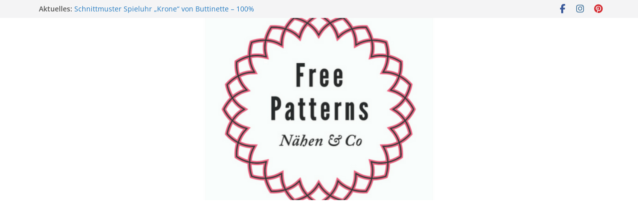

--- FILE ---
content_type: text/html; charset=UTF-8
request_url: https://freepatterns.de/kostenloses-schnittmuster-maritimer-shopper-von-kreativlabor-berlin/
body_size: 23778
content:
		<!doctype html>
		<html lang="de">
		
<head>

			<meta charset="UTF-8"/>
		<meta name="viewport" content="width=device-width, initial-scale=1">
		<link rel="profile" href="http://gmpg.org/xfn/11"/>
		
	<title>Kostenloses Schnittmuster maritimer Shopper von Kreativlabor Berlin &#8211; Free Patterns </title>
<meta name='robots' content='max-image-preview:large' />
	<style>img:is([sizes="auto" i], [sizes^="auto," i]) { contain-intrinsic-size: 3000px 1500px }</style>
	<link rel='dns-prefetch' href='//www.googletagmanager.com' />
<link rel='dns-prefetch' href='//pagead2.googlesyndication.com' />
<link rel="alternate" type="application/rss+xml" title="Free Patterns  &raquo; Feed" href="https://freepatterns.de/feed/" />
<link rel="alternate" type="application/rss+xml" title="Free Patterns  &raquo; Kommentar-Feed" href="https://freepatterns.de/comments/feed/" />
<link rel="alternate" type="application/rss+xml" title="Free Patterns  &raquo; Kostenloses Schnittmuster maritimer Shopper von Kreativlabor Berlin-Kommentar-Feed" href="https://freepatterns.de/kostenloses-schnittmuster-maritimer-shopper-von-kreativlabor-berlin/feed/" />
<script type="text/javascript">
/* <![CDATA[ */
window._wpemojiSettings = {"baseUrl":"https:\/\/s.w.org\/images\/core\/emoji\/16.0.1\/72x72\/","ext":".png","svgUrl":"https:\/\/s.w.org\/images\/core\/emoji\/16.0.1\/svg\/","svgExt":".svg","source":{"concatemoji":"https:\/\/freepatterns.de\/wp-includes\/js\/wp-emoji-release.min.js?ver=6.8.3"}};
/*! This file is auto-generated */
!function(s,n){var o,i,e;function c(e){try{var t={supportTests:e,timestamp:(new Date).valueOf()};sessionStorage.setItem(o,JSON.stringify(t))}catch(e){}}function p(e,t,n){e.clearRect(0,0,e.canvas.width,e.canvas.height),e.fillText(t,0,0);var t=new Uint32Array(e.getImageData(0,0,e.canvas.width,e.canvas.height).data),a=(e.clearRect(0,0,e.canvas.width,e.canvas.height),e.fillText(n,0,0),new Uint32Array(e.getImageData(0,0,e.canvas.width,e.canvas.height).data));return t.every(function(e,t){return e===a[t]})}function u(e,t){e.clearRect(0,0,e.canvas.width,e.canvas.height),e.fillText(t,0,0);for(var n=e.getImageData(16,16,1,1),a=0;a<n.data.length;a++)if(0!==n.data[a])return!1;return!0}function f(e,t,n,a){switch(t){case"flag":return n(e,"\ud83c\udff3\ufe0f\u200d\u26a7\ufe0f","\ud83c\udff3\ufe0f\u200b\u26a7\ufe0f")?!1:!n(e,"\ud83c\udde8\ud83c\uddf6","\ud83c\udde8\u200b\ud83c\uddf6")&&!n(e,"\ud83c\udff4\udb40\udc67\udb40\udc62\udb40\udc65\udb40\udc6e\udb40\udc67\udb40\udc7f","\ud83c\udff4\u200b\udb40\udc67\u200b\udb40\udc62\u200b\udb40\udc65\u200b\udb40\udc6e\u200b\udb40\udc67\u200b\udb40\udc7f");case"emoji":return!a(e,"\ud83e\udedf")}return!1}function g(e,t,n,a){var r="undefined"!=typeof WorkerGlobalScope&&self instanceof WorkerGlobalScope?new OffscreenCanvas(300,150):s.createElement("canvas"),o=r.getContext("2d",{willReadFrequently:!0}),i=(o.textBaseline="top",o.font="600 32px Arial",{});return e.forEach(function(e){i[e]=t(o,e,n,a)}),i}function t(e){var t=s.createElement("script");t.src=e,t.defer=!0,s.head.appendChild(t)}"undefined"!=typeof Promise&&(o="wpEmojiSettingsSupports",i=["flag","emoji"],n.supports={everything:!0,everythingExceptFlag:!0},e=new Promise(function(e){s.addEventListener("DOMContentLoaded",e,{once:!0})}),new Promise(function(t){var n=function(){try{var e=JSON.parse(sessionStorage.getItem(o));if("object"==typeof e&&"number"==typeof e.timestamp&&(new Date).valueOf()<e.timestamp+604800&&"object"==typeof e.supportTests)return e.supportTests}catch(e){}return null}();if(!n){if("undefined"!=typeof Worker&&"undefined"!=typeof OffscreenCanvas&&"undefined"!=typeof URL&&URL.createObjectURL&&"undefined"!=typeof Blob)try{var e="postMessage("+g.toString()+"("+[JSON.stringify(i),f.toString(),p.toString(),u.toString()].join(",")+"));",a=new Blob([e],{type:"text/javascript"}),r=new Worker(URL.createObjectURL(a),{name:"wpTestEmojiSupports"});return void(r.onmessage=function(e){c(n=e.data),r.terminate(),t(n)})}catch(e){}c(n=g(i,f,p,u))}t(n)}).then(function(e){for(var t in e)n.supports[t]=e[t],n.supports.everything=n.supports.everything&&n.supports[t],"flag"!==t&&(n.supports.everythingExceptFlag=n.supports.everythingExceptFlag&&n.supports[t]);n.supports.everythingExceptFlag=n.supports.everythingExceptFlag&&!n.supports.flag,n.DOMReady=!1,n.readyCallback=function(){n.DOMReady=!0}}).then(function(){return e}).then(function(){var e;n.supports.everything||(n.readyCallback(),(e=n.source||{}).concatemoji?t(e.concatemoji):e.wpemoji&&e.twemoji&&(t(e.twemoji),t(e.wpemoji)))}))}((window,document),window._wpemojiSettings);
/* ]]> */
</script>
<style id='wp-emoji-styles-inline-css' type='text/css'>

	img.wp-smiley, img.emoji {
		display: inline !important;
		border: none !important;
		box-shadow: none !important;
		height: 1em !important;
		width: 1em !important;
		margin: 0 0.07em !important;
		vertical-align: -0.1em !important;
		background: none !important;
		padding: 0 !important;
	}
</style>
<link rel='stylesheet' id='wp-block-library-css' href='https://freepatterns.de/wp-includes/css/dist/block-library/style.min.css?ver=6.8.3' type='text/css' media='all' />
<style id='wp-block-library-theme-inline-css' type='text/css'>
.wp-block-audio :where(figcaption){color:#555;font-size:13px;text-align:center}.is-dark-theme .wp-block-audio :where(figcaption){color:#ffffffa6}.wp-block-audio{margin:0 0 1em}.wp-block-code{border:1px solid #ccc;border-radius:4px;font-family:Menlo,Consolas,monaco,monospace;padding:.8em 1em}.wp-block-embed :where(figcaption){color:#555;font-size:13px;text-align:center}.is-dark-theme .wp-block-embed :where(figcaption){color:#ffffffa6}.wp-block-embed{margin:0 0 1em}.blocks-gallery-caption{color:#555;font-size:13px;text-align:center}.is-dark-theme .blocks-gallery-caption{color:#ffffffa6}:root :where(.wp-block-image figcaption){color:#555;font-size:13px;text-align:center}.is-dark-theme :root :where(.wp-block-image figcaption){color:#ffffffa6}.wp-block-image{margin:0 0 1em}.wp-block-pullquote{border-bottom:4px solid;border-top:4px solid;color:currentColor;margin-bottom:1.75em}.wp-block-pullquote cite,.wp-block-pullquote footer,.wp-block-pullquote__citation{color:currentColor;font-size:.8125em;font-style:normal;text-transform:uppercase}.wp-block-quote{border-left:.25em solid;margin:0 0 1.75em;padding-left:1em}.wp-block-quote cite,.wp-block-quote footer{color:currentColor;font-size:.8125em;font-style:normal;position:relative}.wp-block-quote:where(.has-text-align-right){border-left:none;border-right:.25em solid;padding-left:0;padding-right:1em}.wp-block-quote:where(.has-text-align-center){border:none;padding-left:0}.wp-block-quote.is-large,.wp-block-quote.is-style-large,.wp-block-quote:where(.is-style-plain){border:none}.wp-block-search .wp-block-search__label{font-weight:700}.wp-block-search__button{border:1px solid #ccc;padding:.375em .625em}:where(.wp-block-group.has-background){padding:1.25em 2.375em}.wp-block-separator.has-css-opacity{opacity:.4}.wp-block-separator{border:none;border-bottom:2px solid;margin-left:auto;margin-right:auto}.wp-block-separator.has-alpha-channel-opacity{opacity:1}.wp-block-separator:not(.is-style-wide):not(.is-style-dots){width:100px}.wp-block-separator.has-background:not(.is-style-dots){border-bottom:none;height:1px}.wp-block-separator.has-background:not(.is-style-wide):not(.is-style-dots){height:2px}.wp-block-table{margin:0 0 1em}.wp-block-table td,.wp-block-table th{word-break:normal}.wp-block-table :where(figcaption){color:#555;font-size:13px;text-align:center}.is-dark-theme .wp-block-table :where(figcaption){color:#ffffffa6}.wp-block-video :where(figcaption){color:#555;font-size:13px;text-align:center}.is-dark-theme .wp-block-video :where(figcaption){color:#ffffffa6}.wp-block-video{margin:0 0 1em}:root :where(.wp-block-template-part.has-background){margin-bottom:0;margin-top:0;padding:1.25em 2.375em}
</style>
<style id='global-styles-inline-css' type='text/css'>
:root{--wp--preset--aspect-ratio--square: 1;--wp--preset--aspect-ratio--4-3: 4/3;--wp--preset--aspect-ratio--3-4: 3/4;--wp--preset--aspect-ratio--3-2: 3/2;--wp--preset--aspect-ratio--2-3: 2/3;--wp--preset--aspect-ratio--16-9: 16/9;--wp--preset--aspect-ratio--9-16: 9/16;--wp--preset--color--black: #000000;--wp--preset--color--cyan-bluish-gray: #abb8c3;--wp--preset--color--white: #ffffff;--wp--preset--color--pale-pink: #f78da7;--wp--preset--color--vivid-red: #cf2e2e;--wp--preset--color--luminous-vivid-orange: #ff6900;--wp--preset--color--luminous-vivid-amber: #fcb900;--wp--preset--color--light-green-cyan: #7bdcb5;--wp--preset--color--vivid-green-cyan: #00d084;--wp--preset--color--pale-cyan-blue: #8ed1fc;--wp--preset--color--vivid-cyan-blue: #0693e3;--wp--preset--color--vivid-purple: #9b51e0;--wp--preset--color--cm-color-1: #257BC1;--wp--preset--color--cm-color-2: #2270B0;--wp--preset--color--cm-color-3: #FFFFFF;--wp--preset--color--cm-color-4: #F9FEFD;--wp--preset--color--cm-color-5: #27272A;--wp--preset--color--cm-color-6: #16181A;--wp--preset--color--cm-color-7: #8F8F8F;--wp--preset--color--cm-color-8: #FFFFFF;--wp--preset--color--cm-color-9: #C7C7C7;--wp--preset--gradient--vivid-cyan-blue-to-vivid-purple: linear-gradient(135deg,rgba(6,147,227,1) 0%,rgb(155,81,224) 100%);--wp--preset--gradient--light-green-cyan-to-vivid-green-cyan: linear-gradient(135deg,rgb(122,220,180) 0%,rgb(0,208,130) 100%);--wp--preset--gradient--luminous-vivid-amber-to-luminous-vivid-orange: linear-gradient(135deg,rgba(252,185,0,1) 0%,rgba(255,105,0,1) 100%);--wp--preset--gradient--luminous-vivid-orange-to-vivid-red: linear-gradient(135deg,rgba(255,105,0,1) 0%,rgb(207,46,46) 100%);--wp--preset--gradient--very-light-gray-to-cyan-bluish-gray: linear-gradient(135deg,rgb(238,238,238) 0%,rgb(169,184,195) 100%);--wp--preset--gradient--cool-to-warm-spectrum: linear-gradient(135deg,rgb(74,234,220) 0%,rgb(151,120,209) 20%,rgb(207,42,186) 40%,rgb(238,44,130) 60%,rgb(251,105,98) 80%,rgb(254,248,76) 100%);--wp--preset--gradient--blush-light-purple: linear-gradient(135deg,rgb(255,206,236) 0%,rgb(152,150,240) 100%);--wp--preset--gradient--blush-bordeaux: linear-gradient(135deg,rgb(254,205,165) 0%,rgb(254,45,45) 50%,rgb(107,0,62) 100%);--wp--preset--gradient--luminous-dusk: linear-gradient(135deg,rgb(255,203,112) 0%,rgb(199,81,192) 50%,rgb(65,88,208) 100%);--wp--preset--gradient--pale-ocean: linear-gradient(135deg,rgb(255,245,203) 0%,rgb(182,227,212) 50%,rgb(51,167,181) 100%);--wp--preset--gradient--electric-grass: linear-gradient(135deg,rgb(202,248,128) 0%,rgb(113,206,126) 100%);--wp--preset--gradient--midnight: linear-gradient(135deg,rgb(2,3,129) 0%,rgb(40,116,252) 100%);--wp--preset--font-size--small: 13px;--wp--preset--font-size--medium: 16px;--wp--preset--font-size--large: 20px;--wp--preset--font-size--x-large: 24px;--wp--preset--font-size--xx-large: 30px;--wp--preset--font-size--huge: 36px;--wp--preset--font-family--dm-sans: DM Sans, sans-serif;--wp--preset--font-family--public-sans: Public Sans, sans-serif;--wp--preset--font-family--roboto: Roboto, sans-serif;--wp--preset--font-family--segoe-ui: Segoe UI, Arial, sans-serif;--wp--preset--font-family--ibm-plex-serif: IBM Plex Serif, sans-serif;--wp--preset--font-family--inter: Inter, sans-serif;--wp--preset--spacing--20: 0.44rem;--wp--preset--spacing--30: 0.67rem;--wp--preset--spacing--40: 1rem;--wp--preset--spacing--50: 1.5rem;--wp--preset--spacing--60: 2.25rem;--wp--preset--spacing--70: 3.38rem;--wp--preset--spacing--80: 5.06rem;--wp--preset--shadow--natural: 6px 6px 9px rgba(0, 0, 0, 0.2);--wp--preset--shadow--deep: 12px 12px 50px rgba(0, 0, 0, 0.4);--wp--preset--shadow--sharp: 6px 6px 0px rgba(0, 0, 0, 0.2);--wp--preset--shadow--outlined: 6px 6px 0px -3px rgba(255, 255, 255, 1), 6px 6px rgba(0, 0, 0, 1);--wp--preset--shadow--crisp: 6px 6px 0px rgba(0, 0, 0, 1);}:root { --wp--style--global--content-size: 760px;--wp--style--global--wide-size: 1160px; }:where(body) { margin: 0; }.wp-site-blocks > .alignleft { float: left; margin-right: 2em; }.wp-site-blocks > .alignright { float: right; margin-left: 2em; }.wp-site-blocks > .aligncenter { justify-content: center; margin-left: auto; margin-right: auto; }:where(.wp-site-blocks) > * { margin-block-start: 24px; margin-block-end: 0; }:where(.wp-site-blocks) > :first-child { margin-block-start: 0; }:where(.wp-site-blocks) > :last-child { margin-block-end: 0; }:root { --wp--style--block-gap: 24px; }:root :where(.is-layout-flow) > :first-child{margin-block-start: 0;}:root :where(.is-layout-flow) > :last-child{margin-block-end: 0;}:root :where(.is-layout-flow) > *{margin-block-start: 24px;margin-block-end: 0;}:root :where(.is-layout-constrained) > :first-child{margin-block-start: 0;}:root :where(.is-layout-constrained) > :last-child{margin-block-end: 0;}:root :where(.is-layout-constrained) > *{margin-block-start: 24px;margin-block-end: 0;}:root :where(.is-layout-flex){gap: 24px;}:root :where(.is-layout-grid){gap: 24px;}.is-layout-flow > .alignleft{float: left;margin-inline-start: 0;margin-inline-end: 2em;}.is-layout-flow > .alignright{float: right;margin-inline-start: 2em;margin-inline-end: 0;}.is-layout-flow > .aligncenter{margin-left: auto !important;margin-right: auto !important;}.is-layout-constrained > .alignleft{float: left;margin-inline-start: 0;margin-inline-end: 2em;}.is-layout-constrained > .alignright{float: right;margin-inline-start: 2em;margin-inline-end: 0;}.is-layout-constrained > .aligncenter{margin-left: auto !important;margin-right: auto !important;}.is-layout-constrained > :where(:not(.alignleft):not(.alignright):not(.alignfull)){max-width: var(--wp--style--global--content-size);margin-left: auto !important;margin-right: auto !important;}.is-layout-constrained > .alignwide{max-width: var(--wp--style--global--wide-size);}body .is-layout-flex{display: flex;}.is-layout-flex{flex-wrap: wrap;align-items: center;}.is-layout-flex > :is(*, div){margin: 0;}body .is-layout-grid{display: grid;}.is-layout-grid > :is(*, div){margin: 0;}body{padding-top: 0px;padding-right: 0px;padding-bottom: 0px;padding-left: 0px;}a:where(:not(.wp-element-button)){text-decoration: underline;}:root :where(.wp-element-button, .wp-block-button__link){background-color: #32373c;border-width: 0;color: #fff;font-family: inherit;font-size: inherit;line-height: inherit;padding: calc(0.667em + 2px) calc(1.333em + 2px);text-decoration: none;}.has-black-color{color: var(--wp--preset--color--black) !important;}.has-cyan-bluish-gray-color{color: var(--wp--preset--color--cyan-bluish-gray) !important;}.has-white-color{color: var(--wp--preset--color--white) !important;}.has-pale-pink-color{color: var(--wp--preset--color--pale-pink) !important;}.has-vivid-red-color{color: var(--wp--preset--color--vivid-red) !important;}.has-luminous-vivid-orange-color{color: var(--wp--preset--color--luminous-vivid-orange) !important;}.has-luminous-vivid-amber-color{color: var(--wp--preset--color--luminous-vivid-amber) !important;}.has-light-green-cyan-color{color: var(--wp--preset--color--light-green-cyan) !important;}.has-vivid-green-cyan-color{color: var(--wp--preset--color--vivid-green-cyan) !important;}.has-pale-cyan-blue-color{color: var(--wp--preset--color--pale-cyan-blue) !important;}.has-vivid-cyan-blue-color{color: var(--wp--preset--color--vivid-cyan-blue) !important;}.has-vivid-purple-color{color: var(--wp--preset--color--vivid-purple) !important;}.has-cm-color-1-color{color: var(--wp--preset--color--cm-color-1) !important;}.has-cm-color-2-color{color: var(--wp--preset--color--cm-color-2) !important;}.has-cm-color-3-color{color: var(--wp--preset--color--cm-color-3) !important;}.has-cm-color-4-color{color: var(--wp--preset--color--cm-color-4) !important;}.has-cm-color-5-color{color: var(--wp--preset--color--cm-color-5) !important;}.has-cm-color-6-color{color: var(--wp--preset--color--cm-color-6) !important;}.has-cm-color-7-color{color: var(--wp--preset--color--cm-color-7) !important;}.has-cm-color-8-color{color: var(--wp--preset--color--cm-color-8) !important;}.has-cm-color-9-color{color: var(--wp--preset--color--cm-color-9) !important;}.has-black-background-color{background-color: var(--wp--preset--color--black) !important;}.has-cyan-bluish-gray-background-color{background-color: var(--wp--preset--color--cyan-bluish-gray) !important;}.has-white-background-color{background-color: var(--wp--preset--color--white) !important;}.has-pale-pink-background-color{background-color: var(--wp--preset--color--pale-pink) !important;}.has-vivid-red-background-color{background-color: var(--wp--preset--color--vivid-red) !important;}.has-luminous-vivid-orange-background-color{background-color: var(--wp--preset--color--luminous-vivid-orange) !important;}.has-luminous-vivid-amber-background-color{background-color: var(--wp--preset--color--luminous-vivid-amber) !important;}.has-light-green-cyan-background-color{background-color: var(--wp--preset--color--light-green-cyan) !important;}.has-vivid-green-cyan-background-color{background-color: var(--wp--preset--color--vivid-green-cyan) !important;}.has-pale-cyan-blue-background-color{background-color: var(--wp--preset--color--pale-cyan-blue) !important;}.has-vivid-cyan-blue-background-color{background-color: var(--wp--preset--color--vivid-cyan-blue) !important;}.has-vivid-purple-background-color{background-color: var(--wp--preset--color--vivid-purple) !important;}.has-cm-color-1-background-color{background-color: var(--wp--preset--color--cm-color-1) !important;}.has-cm-color-2-background-color{background-color: var(--wp--preset--color--cm-color-2) !important;}.has-cm-color-3-background-color{background-color: var(--wp--preset--color--cm-color-3) !important;}.has-cm-color-4-background-color{background-color: var(--wp--preset--color--cm-color-4) !important;}.has-cm-color-5-background-color{background-color: var(--wp--preset--color--cm-color-5) !important;}.has-cm-color-6-background-color{background-color: var(--wp--preset--color--cm-color-6) !important;}.has-cm-color-7-background-color{background-color: var(--wp--preset--color--cm-color-7) !important;}.has-cm-color-8-background-color{background-color: var(--wp--preset--color--cm-color-8) !important;}.has-cm-color-9-background-color{background-color: var(--wp--preset--color--cm-color-9) !important;}.has-black-border-color{border-color: var(--wp--preset--color--black) !important;}.has-cyan-bluish-gray-border-color{border-color: var(--wp--preset--color--cyan-bluish-gray) !important;}.has-white-border-color{border-color: var(--wp--preset--color--white) !important;}.has-pale-pink-border-color{border-color: var(--wp--preset--color--pale-pink) !important;}.has-vivid-red-border-color{border-color: var(--wp--preset--color--vivid-red) !important;}.has-luminous-vivid-orange-border-color{border-color: var(--wp--preset--color--luminous-vivid-orange) !important;}.has-luminous-vivid-amber-border-color{border-color: var(--wp--preset--color--luminous-vivid-amber) !important;}.has-light-green-cyan-border-color{border-color: var(--wp--preset--color--light-green-cyan) !important;}.has-vivid-green-cyan-border-color{border-color: var(--wp--preset--color--vivid-green-cyan) !important;}.has-pale-cyan-blue-border-color{border-color: var(--wp--preset--color--pale-cyan-blue) !important;}.has-vivid-cyan-blue-border-color{border-color: var(--wp--preset--color--vivid-cyan-blue) !important;}.has-vivid-purple-border-color{border-color: var(--wp--preset--color--vivid-purple) !important;}.has-cm-color-1-border-color{border-color: var(--wp--preset--color--cm-color-1) !important;}.has-cm-color-2-border-color{border-color: var(--wp--preset--color--cm-color-2) !important;}.has-cm-color-3-border-color{border-color: var(--wp--preset--color--cm-color-3) !important;}.has-cm-color-4-border-color{border-color: var(--wp--preset--color--cm-color-4) !important;}.has-cm-color-5-border-color{border-color: var(--wp--preset--color--cm-color-5) !important;}.has-cm-color-6-border-color{border-color: var(--wp--preset--color--cm-color-6) !important;}.has-cm-color-7-border-color{border-color: var(--wp--preset--color--cm-color-7) !important;}.has-cm-color-8-border-color{border-color: var(--wp--preset--color--cm-color-8) !important;}.has-cm-color-9-border-color{border-color: var(--wp--preset--color--cm-color-9) !important;}.has-vivid-cyan-blue-to-vivid-purple-gradient-background{background: var(--wp--preset--gradient--vivid-cyan-blue-to-vivid-purple) !important;}.has-light-green-cyan-to-vivid-green-cyan-gradient-background{background: var(--wp--preset--gradient--light-green-cyan-to-vivid-green-cyan) !important;}.has-luminous-vivid-amber-to-luminous-vivid-orange-gradient-background{background: var(--wp--preset--gradient--luminous-vivid-amber-to-luminous-vivid-orange) !important;}.has-luminous-vivid-orange-to-vivid-red-gradient-background{background: var(--wp--preset--gradient--luminous-vivid-orange-to-vivid-red) !important;}.has-very-light-gray-to-cyan-bluish-gray-gradient-background{background: var(--wp--preset--gradient--very-light-gray-to-cyan-bluish-gray) !important;}.has-cool-to-warm-spectrum-gradient-background{background: var(--wp--preset--gradient--cool-to-warm-spectrum) !important;}.has-blush-light-purple-gradient-background{background: var(--wp--preset--gradient--blush-light-purple) !important;}.has-blush-bordeaux-gradient-background{background: var(--wp--preset--gradient--blush-bordeaux) !important;}.has-luminous-dusk-gradient-background{background: var(--wp--preset--gradient--luminous-dusk) !important;}.has-pale-ocean-gradient-background{background: var(--wp--preset--gradient--pale-ocean) !important;}.has-electric-grass-gradient-background{background: var(--wp--preset--gradient--electric-grass) !important;}.has-midnight-gradient-background{background: var(--wp--preset--gradient--midnight) !important;}.has-small-font-size{font-size: var(--wp--preset--font-size--small) !important;}.has-medium-font-size{font-size: var(--wp--preset--font-size--medium) !important;}.has-large-font-size{font-size: var(--wp--preset--font-size--large) !important;}.has-x-large-font-size{font-size: var(--wp--preset--font-size--x-large) !important;}.has-xx-large-font-size{font-size: var(--wp--preset--font-size--xx-large) !important;}.has-huge-font-size{font-size: var(--wp--preset--font-size--huge) !important;}.has-dm-sans-font-family{font-family: var(--wp--preset--font-family--dm-sans) !important;}.has-public-sans-font-family{font-family: var(--wp--preset--font-family--public-sans) !important;}.has-roboto-font-family{font-family: var(--wp--preset--font-family--roboto) !important;}.has-segoe-ui-font-family{font-family: var(--wp--preset--font-family--segoe-ui) !important;}.has-ibm-plex-serif-font-family{font-family: var(--wp--preset--font-family--ibm-plex-serif) !important;}.has-inter-font-family{font-family: var(--wp--preset--font-family--inter) !important;}
:root :where(.wp-block-pullquote){font-size: 1.5em;line-height: 1.6;}
</style>
<link rel='stylesheet' id='wp-components-css' href='https://freepatterns.de/wp-includes/css/dist/components/style.min.css?ver=6.8.3' type='text/css' media='all' />
<link rel='stylesheet' id='godaddy-styles-css' href='https://freepatterns.de/wp-content/mu-plugins/vendor/wpex/godaddy-launch/includes/Dependencies/GoDaddy/Styles/build/latest.css?ver=2.0.2' type='text/css' media='all' />
<link rel='stylesheet' id='colormag_style-css' href='https://freepatterns.de/wp-content/themes/colormag/style.css?ver=1764236540' type='text/css' media='all' />
<style id='colormag_style-inline-css' type='text/css'>
.colormag-button,
			blockquote, button,
			input[type=reset],
			input[type=button],
			input[type=submit],
			.cm-home-icon.front_page_on,
			.cm-post-categories a,
			.cm-primary-nav ul li ul li:hover,
			.cm-primary-nav ul li.current-menu-item,
			.cm-primary-nav ul li.current_page_ancestor,
			.cm-primary-nav ul li.current-menu-ancestor,
			.cm-primary-nav ul li.current_page_item,
			.cm-primary-nav ul li:hover,
			.cm-primary-nav ul li.focus,
			.cm-mobile-nav li a:hover,
			.colormag-header-clean #cm-primary-nav .cm-menu-toggle:hover,
			.cm-header .cm-mobile-nav li:hover,
			.cm-header .cm-mobile-nav li.current-page-ancestor,
			.cm-header .cm-mobile-nav li.current-menu-ancestor,
			.cm-header .cm-mobile-nav li.current-page-item,
			.cm-header .cm-mobile-nav li.current-menu-item,
			.cm-primary-nav ul li.focus > a,
			.cm-layout-2 .cm-primary-nav ul ul.sub-menu li.focus > a,
			.cm-mobile-nav .current-menu-item>a, .cm-mobile-nav .current_page_item>a,
			.colormag-header-clean .cm-mobile-nav li:hover > a,
			.colormag-header-clean .cm-mobile-nav li.current-page-ancestor > a,
			.colormag-header-clean .cm-mobile-nav li.current-menu-ancestor > a,
			.colormag-header-clean .cm-mobile-nav li.current-page-item > a,
			.colormag-header-clean .cm-mobile-nav li.current-menu-item > a,
			.fa.search-top:hover,
			.widget_call_to_action .btn--primary,
			.colormag-footer--classic .cm-footer-cols .cm-row .cm-widget-title span::before,
			.colormag-footer--classic-bordered .cm-footer-cols .cm-row .cm-widget-title span::before,
			.cm-featured-posts .cm-widget-title span,
			.cm-featured-category-slider-widget .cm-slide-content .cm-entry-header-meta .cm-post-categories a,
			.cm-highlighted-posts .cm-post-content .cm-entry-header-meta .cm-post-categories a,
			.cm-category-slide-next, .cm-category-slide-prev, .slide-next,
			.slide-prev, .cm-tabbed-widget ul li, .cm-posts .wp-pagenavi .current,
			.cm-posts .wp-pagenavi a:hover, .cm-secondary .cm-widget-title span,
			.cm-posts .post .cm-post-content .cm-entry-header-meta .cm-post-categories a,
			.cm-page-header .cm-page-title span, .entry-meta .post-format i,
			.format-link .cm-entry-summary a, .cm-entry-button, .infinite-scroll .tg-infinite-scroll,
			.no-more-post-text, .pagination span,
			.comments-area .comment-author-link span,
			.cm-footer-cols .cm-row .cm-widget-title span,
			.advertisement_above_footer .cm-widget-title span,
			.error, .cm-primary .cm-widget-title span,
			.related-posts-wrapper.style-three .cm-post-content .cm-entry-title a:hover:before,
			.cm-slider-area .cm-widget-title span,
			.cm-beside-slider-widget .cm-widget-title span,
			.top-full-width-sidebar .cm-widget-title span,
			.wp-block-quote, .wp-block-quote.is-style-large,
			.wp-block-quote.has-text-align-right,
			.cm-error-404 .cm-btn, .widget .wp-block-heading, .wp-block-search button,
			.widget a::before, .cm-post-date a::before,
			.byline a::before,
			.colormag-footer--classic-bordered .cm-widget-title::before,
			.wp-block-button__link,
			#cm-tertiary .cm-widget-title span,
			.link-pagination .post-page-numbers.current,
			.wp-block-query-pagination-numbers .page-numbers.current,
			.wp-element-button,
			.wp-block-button .wp-block-button__link,
			.wp-element-button,
			.cm-layout-2 .cm-primary-nav ul ul.sub-menu li:hover,
			.cm-layout-2 .cm-primary-nav ul ul.sub-menu li.current-menu-ancestor,
			.cm-layout-2 .cm-primary-nav ul ul.sub-menu li.current-menu-item,
			.cm-layout-2 .cm-primary-nav ul ul.sub-menu li.focus,
			.search-wrap button,
			.page-numbers .current,
			.cm-footer-builder .cm-widget-title span,
			.wp-block-search .wp-element-button:hover{background-color:#dd3333;}a,
			.cm-layout-2 #cm-primary-nav .fa.search-top:hover,
			.cm-layout-2 #cm-primary-nav.cm-mobile-nav .cm-random-post a:hover .fa-random,
			.cm-layout-2 #cm-primary-nav.cm-primary-nav .cm-random-post a:hover .fa-random,
			.cm-layout-2 .breaking-news .newsticker a:hover,
			.cm-layout-2 .cm-primary-nav ul li.current-menu-item > a,
			.cm-layout-2 .cm-primary-nav ul li.current_page_item > a,
			.cm-layout-2 .cm-primary-nav ul li:hover > a,
			.cm-layout-2 .cm-primary-nav ul li.focus > a
			.dark-skin .cm-layout-2-style-1 #cm-primary-nav.cm-primary-nav .cm-home-icon:hover .fa,
			.byline a:hover, .comments a:hover, .cm-edit-link a:hover, .cm-post-date a:hover,
			.social-links:not(.cm-header-actions .social-links) i.fa:hover, .cm-tag-links a:hover,
			.colormag-header-clean .social-links li:hover i.fa, .cm-layout-2-style-1 .social-links li:hover i.fa,
			.colormag-header-clean .breaking-news .newsticker a:hover, .widget_featured_posts .article-content .cm-entry-title a:hover,
			.widget_featured_slider .slide-content .cm-below-entry-meta .byline a:hover,
			.widget_featured_slider .slide-content .cm-below-entry-meta .comments a:hover,
			.widget_featured_slider .slide-content .cm-below-entry-meta .cm-post-date a:hover,
			.widget_featured_slider .slide-content .cm-entry-title a:hover,
			.widget_block_picture_news.widget_featured_posts .article-content .cm-entry-title a:hover,
			.widget_highlighted_posts .article-content .cm-below-entry-meta .byline a:hover,
			.widget_highlighted_posts .article-content .cm-below-entry-meta .comments a:hover,
			.widget_highlighted_posts .article-content .cm-below-entry-meta .cm-post-date a:hover,
			.widget_highlighted_posts .article-content .cm-entry-title a:hover, i.fa-arrow-up, i.fa-arrow-down,
			.cm-site-title a, #content .post .article-content .cm-entry-title a:hover, .entry-meta .byline i,
			.entry-meta .cat-links i, .entry-meta a, .post .cm-entry-title a:hover, .search .cm-entry-title a:hover,
			.entry-meta .comments-link a:hover, .entry-meta .cm-edit-link a:hover, .entry-meta .cm-post-date a:hover,
			.entry-meta .cm-tag-links a:hover, .single #content .tags a:hover, .count, .next a:hover, .previous a:hover,
			.related-posts-main-title .fa, .single-related-posts .article-content .cm-entry-title a:hover,
			.pagination a span:hover,
			#content .comments-area a.comment-cm-edit-link:hover, #content .comments-area a.comment-permalink:hover,
			#content .comments-area article header cite a:hover, .comments-area .comment-author-link a:hover,
			.comment .comment-reply-link:hover,
			.nav-next a, .nav-previous a,
			#cm-footer .cm-footer-menu ul li a:hover,
			.cm-footer-cols .cm-row a:hover, a#scroll-up i, .related-posts-wrapper-flyout .cm-entry-title a:hover,
			.human-diff-time .human-diff-time-display:hover,
			.cm-layout-2-style-1 #cm-primary-nav .fa:hover,
			.cm-footer-bar a,
			.cm-post-date a:hover,
			.cm-author a:hover,
			.cm-comments-link a:hover,
			.cm-tag-links a:hover,
			.cm-edit-link a:hover,
			.cm-footer-bar .copyright a,
			.cm-featured-posts .cm-entry-title a:hover,
			.cm-posts .post .cm-post-content .cm-entry-title a:hover,
			.cm-posts .post .single-title-above .cm-entry-title a:hover,
			.cm-layout-2 .cm-primary-nav ul li:hover > a,
			.cm-layout-2 #cm-primary-nav .fa:hover,
			.cm-entry-title a:hover,
			button:hover, input[type="button"]:hover,
			input[type="reset"]:hover,
			input[type="submit"]:hover,
			.wp-block-button .wp-block-button__link:hover,
			.cm-button:hover,
			.wp-element-button:hover,
			li.product .added_to_cart:hover,
			.comments-area .comment-permalink:hover,
			.cm-footer-bar-area .cm-footer-bar__2 a{color:#dd3333;}#cm-primary-nav,
			.cm-contained .cm-header-2 .cm-row, .cm-header-builder.cm-full-width .cm-main-header .cm-header-bottom-row{border-top-color:#dd3333;}.cm-layout-2 #cm-primary-nav,
			.cm-layout-2 .cm-primary-nav ul ul.sub-menu li:hover,
			.cm-layout-2 .cm-primary-nav ul > li:hover > a,
			.cm-layout-2 .cm-primary-nav ul > li.current-menu-item > a,
			.cm-layout-2 .cm-primary-nav ul > li.current-menu-ancestor > a,
			.cm-layout-2 .cm-primary-nav ul ul.sub-menu li.current-menu-ancestor,
			.cm-layout-2 .cm-primary-nav ul ul.sub-menu li.current-menu-item,
			.cm-layout-2 .cm-primary-nav ul ul.sub-menu li.focus,
			cm-layout-2 .cm-primary-nav ul ul.sub-menu li.current-menu-ancestor,
			cm-layout-2 .cm-primary-nav ul ul.sub-menu li.current-menu-item,
			cm-layout-2 #cm-primary-nav .cm-menu-toggle:hover,
			cm-layout-2 #cm-primary-nav.cm-mobile-nav .cm-menu-toggle,
			cm-layout-2 .cm-primary-nav ul > li:hover > a,
			cm-layout-2 .cm-primary-nav ul > li.current-menu-item > a,
			cm-layout-2 .cm-primary-nav ul > li.current-menu-ancestor > a,
			.cm-layout-2 .cm-primary-nav ul li.focus > a, .pagination a span:hover,
			.cm-error-404 .cm-btn,
			.single-post .cm-post-categories a::after,
			.widget .block-title,
			.cm-layout-2 .cm-primary-nav ul li.focus > a,
			button,
			input[type="button"],
			input[type="reset"],
			input[type="submit"],
			.wp-block-button .wp-block-button__link,
			.cm-button,
			.wp-element-button,
			li.product .added_to_cart{border-color:#dd3333;}.cm-secondary .cm-widget-title,
			#cm-tertiary .cm-widget-title,
			.widget_featured_posts .widget-title,
			#secondary .widget-title,
			#cm-tertiary .widget-title,
			.cm-page-header .cm-page-title,
			.cm-footer-cols .cm-row .widget-title,
			.advertisement_above_footer .widget-title,
			#primary .widget-title,
			.widget_slider_area .widget-title,
			.widget_beside_slider .widget-title,
			.top-full-width-sidebar .widget-title,
			.cm-footer-cols .cm-row .cm-widget-title,
			.cm-footer-bar .copyright a,
			.cm-layout-2.cm-layout-2-style-2 #cm-primary-nav,
			.cm-layout-2 .cm-primary-nav ul > li:hover > a,
			.cm-footer-builder .cm-widget-title,
			.cm-layout-2 .cm-primary-nav ul > li.current-menu-item > a{border-bottom-color:#dd3333;}body{color:#444444;}.cm-posts .post{box-shadow:0px 0px 2px 0px #E4E4E7;}@media screen and (min-width: 992px) {.cm-primary{width:70%;}}.colormag-button,
			input[type="reset"],
			input[type="button"],
			input[type="submit"],
			button,
			.cm-entry-button span,
			.wp-block-button .wp-block-button__link{color:#ffffff;}.cm-content{background-color:#ffffff;background-size:contain;}.cm-header .cm-menu-toggle svg,
			.cm-header .cm-menu-toggle svg{fill:#fff;}.cm-footer-bar-area .cm-footer-bar__2 a{color:#207daf;}.colormag-button,
			blockquote, button,
			input[type=reset],
			input[type=button],
			input[type=submit],
			.cm-home-icon.front_page_on,
			.cm-post-categories a,
			.cm-primary-nav ul li ul li:hover,
			.cm-primary-nav ul li.current-menu-item,
			.cm-primary-nav ul li.current_page_ancestor,
			.cm-primary-nav ul li.current-menu-ancestor,
			.cm-primary-nav ul li.current_page_item,
			.cm-primary-nav ul li:hover,
			.cm-primary-nav ul li.focus,
			.cm-mobile-nav li a:hover,
			.colormag-header-clean #cm-primary-nav .cm-menu-toggle:hover,
			.cm-header .cm-mobile-nav li:hover,
			.cm-header .cm-mobile-nav li.current-page-ancestor,
			.cm-header .cm-mobile-nav li.current-menu-ancestor,
			.cm-header .cm-mobile-nav li.current-page-item,
			.cm-header .cm-mobile-nav li.current-menu-item,
			.cm-primary-nav ul li.focus > a,
			.cm-layout-2 .cm-primary-nav ul ul.sub-menu li.focus > a,
			.cm-mobile-nav .current-menu-item>a, .cm-mobile-nav .current_page_item>a,
			.colormag-header-clean .cm-mobile-nav li:hover > a,
			.colormag-header-clean .cm-mobile-nav li.current-page-ancestor > a,
			.colormag-header-clean .cm-mobile-nav li.current-menu-ancestor > a,
			.colormag-header-clean .cm-mobile-nav li.current-page-item > a,
			.colormag-header-clean .cm-mobile-nav li.current-menu-item > a,
			.fa.search-top:hover,
			.widget_call_to_action .btn--primary,
			.colormag-footer--classic .cm-footer-cols .cm-row .cm-widget-title span::before,
			.colormag-footer--classic-bordered .cm-footer-cols .cm-row .cm-widget-title span::before,
			.cm-featured-posts .cm-widget-title span,
			.cm-featured-category-slider-widget .cm-slide-content .cm-entry-header-meta .cm-post-categories a,
			.cm-highlighted-posts .cm-post-content .cm-entry-header-meta .cm-post-categories a,
			.cm-category-slide-next, .cm-category-slide-prev, .slide-next,
			.slide-prev, .cm-tabbed-widget ul li, .cm-posts .wp-pagenavi .current,
			.cm-posts .wp-pagenavi a:hover, .cm-secondary .cm-widget-title span,
			.cm-posts .post .cm-post-content .cm-entry-header-meta .cm-post-categories a,
			.cm-page-header .cm-page-title span, .entry-meta .post-format i,
			.format-link .cm-entry-summary a, .cm-entry-button, .infinite-scroll .tg-infinite-scroll,
			.no-more-post-text, .pagination span,
			.comments-area .comment-author-link span,
			.cm-footer-cols .cm-row .cm-widget-title span,
			.advertisement_above_footer .cm-widget-title span,
			.error, .cm-primary .cm-widget-title span,
			.related-posts-wrapper.style-three .cm-post-content .cm-entry-title a:hover:before,
			.cm-slider-area .cm-widget-title span,
			.cm-beside-slider-widget .cm-widget-title span,
			.top-full-width-sidebar .cm-widget-title span,
			.wp-block-quote, .wp-block-quote.is-style-large,
			.wp-block-quote.has-text-align-right,
			.cm-error-404 .cm-btn, .widget .wp-block-heading, .wp-block-search button,
			.widget a::before, .cm-post-date a::before,
			.byline a::before,
			.colormag-footer--classic-bordered .cm-widget-title::before,
			.wp-block-button__link,
			#cm-tertiary .cm-widget-title span,
			.link-pagination .post-page-numbers.current,
			.wp-block-query-pagination-numbers .page-numbers.current,
			.wp-element-button,
			.wp-block-button .wp-block-button__link,
			.wp-element-button,
			.cm-layout-2 .cm-primary-nav ul ul.sub-menu li:hover,
			.cm-layout-2 .cm-primary-nav ul ul.sub-menu li.current-menu-ancestor,
			.cm-layout-2 .cm-primary-nav ul ul.sub-menu li.current-menu-item,
			.cm-layout-2 .cm-primary-nav ul ul.sub-menu li.focus,
			.search-wrap button,
			.page-numbers .current,
			.cm-footer-builder .cm-widget-title span,
			.wp-block-search .wp-element-button:hover{background-color:#dd3333;}a,
			.cm-layout-2 #cm-primary-nav .fa.search-top:hover,
			.cm-layout-2 #cm-primary-nav.cm-mobile-nav .cm-random-post a:hover .fa-random,
			.cm-layout-2 #cm-primary-nav.cm-primary-nav .cm-random-post a:hover .fa-random,
			.cm-layout-2 .breaking-news .newsticker a:hover,
			.cm-layout-2 .cm-primary-nav ul li.current-menu-item > a,
			.cm-layout-2 .cm-primary-nav ul li.current_page_item > a,
			.cm-layout-2 .cm-primary-nav ul li:hover > a,
			.cm-layout-2 .cm-primary-nav ul li.focus > a
			.dark-skin .cm-layout-2-style-1 #cm-primary-nav.cm-primary-nav .cm-home-icon:hover .fa,
			.byline a:hover, .comments a:hover, .cm-edit-link a:hover, .cm-post-date a:hover,
			.social-links:not(.cm-header-actions .social-links) i.fa:hover, .cm-tag-links a:hover,
			.colormag-header-clean .social-links li:hover i.fa, .cm-layout-2-style-1 .social-links li:hover i.fa,
			.colormag-header-clean .breaking-news .newsticker a:hover, .widget_featured_posts .article-content .cm-entry-title a:hover,
			.widget_featured_slider .slide-content .cm-below-entry-meta .byline a:hover,
			.widget_featured_slider .slide-content .cm-below-entry-meta .comments a:hover,
			.widget_featured_slider .slide-content .cm-below-entry-meta .cm-post-date a:hover,
			.widget_featured_slider .slide-content .cm-entry-title a:hover,
			.widget_block_picture_news.widget_featured_posts .article-content .cm-entry-title a:hover,
			.widget_highlighted_posts .article-content .cm-below-entry-meta .byline a:hover,
			.widget_highlighted_posts .article-content .cm-below-entry-meta .comments a:hover,
			.widget_highlighted_posts .article-content .cm-below-entry-meta .cm-post-date a:hover,
			.widget_highlighted_posts .article-content .cm-entry-title a:hover, i.fa-arrow-up, i.fa-arrow-down,
			.cm-site-title a, #content .post .article-content .cm-entry-title a:hover, .entry-meta .byline i,
			.entry-meta .cat-links i, .entry-meta a, .post .cm-entry-title a:hover, .search .cm-entry-title a:hover,
			.entry-meta .comments-link a:hover, .entry-meta .cm-edit-link a:hover, .entry-meta .cm-post-date a:hover,
			.entry-meta .cm-tag-links a:hover, .single #content .tags a:hover, .count, .next a:hover, .previous a:hover,
			.related-posts-main-title .fa, .single-related-posts .article-content .cm-entry-title a:hover,
			.pagination a span:hover,
			#content .comments-area a.comment-cm-edit-link:hover, #content .comments-area a.comment-permalink:hover,
			#content .comments-area article header cite a:hover, .comments-area .comment-author-link a:hover,
			.comment .comment-reply-link:hover,
			.nav-next a, .nav-previous a,
			#cm-footer .cm-footer-menu ul li a:hover,
			.cm-footer-cols .cm-row a:hover, a#scroll-up i, .related-posts-wrapper-flyout .cm-entry-title a:hover,
			.human-diff-time .human-diff-time-display:hover,
			.cm-layout-2-style-1 #cm-primary-nav .fa:hover,
			.cm-footer-bar a,
			.cm-post-date a:hover,
			.cm-author a:hover,
			.cm-comments-link a:hover,
			.cm-tag-links a:hover,
			.cm-edit-link a:hover,
			.cm-footer-bar .copyright a,
			.cm-featured-posts .cm-entry-title a:hover,
			.cm-posts .post .cm-post-content .cm-entry-title a:hover,
			.cm-posts .post .single-title-above .cm-entry-title a:hover,
			.cm-layout-2 .cm-primary-nav ul li:hover > a,
			.cm-layout-2 #cm-primary-nav .fa:hover,
			.cm-entry-title a:hover,
			button:hover, input[type="button"]:hover,
			input[type="reset"]:hover,
			input[type="submit"]:hover,
			.wp-block-button .wp-block-button__link:hover,
			.cm-button:hover,
			.wp-element-button:hover,
			li.product .added_to_cart:hover,
			.comments-area .comment-permalink:hover,
			.cm-footer-bar-area .cm-footer-bar__2 a{color:#dd3333;}#cm-primary-nav,
			.cm-contained .cm-header-2 .cm-row, .cm-header-builder.cm-full-width .cm-main-header .cm-header-bottom-row{border-top-color:#dd3333;}.cm-layout-2 #cm-primary-nav,
			.cm-layout-2 .cm-primary-nav ul ul.sub-menu li:hover,
			.cm-layout-2 .cm-primary-nav ul > li:hover > a,
			.cm-layout-2 .cm-primary-nav ul > li.current-menu-item > a,
			.cm-layout-2 .cm-primary-nav ul > li.current-menu-ancestor > a,
			.cm-layout-2 .cm-primary-nav ul ul.sub-menu li.current-menu-ancestor,
			.cm-layout-2 .cm-primary-nav ul ul.sub-menu li.current-menu-item,
			.cm-layout-2 .cm-primary-nav ul ul.sub-menu li.focus,
			cm-layout-2 .cm-primary-nav ul ul.sub-menu li.current-menu-ancestor,
			cm-layout-2 .cm-primary-nav ul ul.sub-menu li.current-menu-item,
			cm-layout-2 #cm-primary-nav .cm-menu-toggle:hover,
			cm-layout-2 #cm-primary-nav.cm-mobile-nav .cm-menu-toggle,
			cm-layout-2 .cm-primary-nav ul > li:hover > a,
			cm-layout-2 .cm-primary-nav ul > li.current-menu-item > a,
			cm-layout-2 .cm-primary-nav ul > li.current-menu-ancestor > a,
			.cm-layout-2 .cm-primary-nav ul li.focus > a, .pagination a span:hover,
			.cm-error-404 .cm-btn,
			.single-post .cm-post-categories a::after,
			.widget .block-title,
			.cm-layout-2 .cm-primary-nav ul li.focus > a,
			button,
			input[type="button"],
			input[type="reset"],
			input[type="submit"],
			.wp-block-button .wp-block-button__link,
			.cm-button,
			.wp-element-button,
			li.product .added_to_cart{border-color:#dd3333;}.cm-secondary .cm-widget-title,
			#cm-tertiary .cm-widget-title,
			.widget_featured_posts .widget-title,
			#secondary .widget-title,
			#cm-tertiary .widget-title,
			.cm-page-header .cm-page-title,
			.cm-footer-cols .cm-row .widget-title,
			.advertisement_above_footer .widget-title,
			#primary .widget-title,
			.widget_slider_area .widget-title,
			.widget_beside_slider .widget-title,
			.top-full-width-sidebar .widget-title,
			.cm-footer-cols .cm-row .cm-widget-title,
			.cm-footer-bar .copyright a,
			.cm-layout-2.cm-layout-2-style-2 #cm-primary-nav,
			.cm-layout-2 .cm-primary-nav ul > li:hover > a,
			.cm-footer-builder .cm-widget-title,
			.cm-layout-2 .cm-primary-nav ul > li.current-menu-item > a{border-bottom-color:#dd3333;}body{color:#444444;}.cm-posts .post{box-shadow:0px 0px 2px 0px #E4E4E7;}@media screen and (min-width: 992px) {.cm-primary{width:70%;}}.colormag-button,
			input[type="reset"],
			input[type="button"],
			input[type="submit"],
			button,
			.cm-entry-button span,
			.wp-block-button .wp-block-button__link{color:#ffffff;}.cm-content{background-color:#ffffff;background-size:contain;}.cm-header .cm-menu-toggle svg,
			.cm-header .cm-menu-toggle svg{fill:#fff;}.cm-footer-bar-area .cm-footer-bar__2 a{color:#207daf;}.cm-header-builder .cm-header-buttons .cm-header-button .cm-button{background-color:#207daf;}.cm-header-builder .cm-header-top-row{background-color:#f4f4f5;}.cm-header-builder .cm-primary-nav .sub-menu, .cm-header-builder .cm-primary-nav .children{background-color:#232323;background-size:contain;}.cm-header-builder nav.cm-secondary-nav ul.sub-menu, .cm-header-builder .cm-secondary-nav .children{background-color:#232323;background-size:contain;}.cm-footer-builder .cm-footer-bottom-row{border-color:#3F3F46;}:root{--top-grid-columns: 4;
			--main-grid-columns: 4;
			--bottom-grid-columns: 2;
			}.cm-footer-builder .cm-footer-bottom-row .cm-footer-col{flex-direction: column;}.cm-footer-builder .cm-footer-main-row .cm-footer-col{flex-direction: column;}.cm-footer-builder .cm-footer-top-row .cm-footer-col{flex-direction: column;} :root{--cm-color-1: #257BC1;--cm-color-2: #2270B0;--cm-color-3: #FFFFFF;--cm-color-4: #F9FEFD;--cm-color-5: #27272A;--cm-color-6: #16181A;--cm-color-7: #8F8F8F;--cm-color-8: #FFFFFF;--cm-color-9: #C7C7C7;}.mzb-featured-posts, .mzb-social-icon, .mzb-featured-categories, .mzb-social-icons-insert{--color--light--primary:rgba(221,51,51,0.1);}body{--color--light--primary:#dd3333;--color--primary:#dd3333;}:root {--wp--preset--color--cm-color-1:#257BC1;--wp--preset--color--cm-color-2:#2270B0;--wp--preset--color--cm-color-3:#FFFFFF;--wp--preset--color--cm-color-4:#F9FEFD;--wp--preset--color--cm-color-5:#27272A;--wp--preset--color--cm-color-6:#16181A;--wp--preset--color--cm-color-7:#8F8F8F;--wp--preset--color--cm-color-8:#FFFFFF;--wp--preset--color--cm-color-9:#C7C7C7;}:root {--e-global-color-cmcolor1: #257BC1;--e-global-color-cmcolor2: #2270B0;--e-global-color-cmcolor3: #FFFFFF;--e-global-color-cmcolor4: #F9FEFD;--e-global-color-cmcolor5: #27272A;--e-global-color-cmcolor6: #16181A;--e-global-color-cmcolor7: #8F8F8F;--e-global-color-cmcolor8: #FFFFFF;--e-global-color-cmcolor9: #C7C7C7;}
</style>
<link rel='stylesheet' id='font-awesome-all-css' href='https://freepatterns.de/wp-content/themes/colormag/inc/customizer/customind/assets/fontawesome/v6/css/all.min.css?ver=6.2.4' type='text/css' media='all' />
<link rel='stylesheet' id='font-awesome-4-css' href='https://freepatterns.de/wp-content/themes/colormag/assets/library/font-awesome/css/v4-shims.min.css?ver=4.7.0' type='text/css' media='all' />
<link rel='stylesheet' id='colormag-font-awesome-6-css' href='https://freepatterns.de/wp-content/themes/colormag/inc/customizer/customind/assets/fontawesome/v6/css/all.min.css?ver=6.2.4' type='text/css' media='all' />
<script type="text/javascript" src="https://freepatterns.de/wp-includes/js/jquery/jquery.min.js?ver=3.7.1" id="jquery-core-js"></script>
<script type="text/javascript" src="https://freepatterns.de/wp-includes/js/jquery/jquery-migrate.min.js?ver=3.4.1" id="jquery-migrate-js"></script>
<script type="text/javascript" src="https://freepatterns.de/wp-content/plugins/wp-hide-post/public/js/wp-hide-post-public.js?ver=2.0.10" id="wp-hide-post-js"></script>
<!--[if lte IE 8]>
<script type="text/javascript" src="https://freepatterns.de/wp-content/themes/colormag/assets/js/html5shiv.min.js?ver=4.1.1" id="html5-js"></script>
<![endif]-->

<!-- Google Tag (gtac.js) durch Site-Kit hinzugefügt -->
<!-- Von Site Kit hinzugefügtes Google-Analytics-Snippet -->
<script type="text/javascript" src="https://www.googletagmanager.com/gtag/js?id=G-63N36TH3HC" id="google_gtagjs-js" async></script>
<script type="text/javascript" id="google_gtagjs-js-after">
/* <![CDATA[ */
window.dataLayer = window.dataLayer || [];function gtag(){dataLayer.push(arguments);}
gtag("set","linker",{"domains":["freepatterns.de"]});
gtag("js", new Date());
gtag("set", "developer_id.dZTNiMT", true);
gtag("config", "G-63N36TH3HC");
/* ]]> */
</script>
<link rel="https://api.w.org/" href="https://freepatterns.de/wp-json/" /><link rel="alternate" title="JSON" type="application/json" href="https://freepatterns.de/wp-json/wp/v2/posts/217" /><link rel="EditURI" type="application/rsd+xml" title="RSD" href="https://freepatterns.de/xmlrpc.php?rsd" />
<meta name="generator" content="WordPress 6.8.3" />
<link rel="canonical" href="https://freepatterns.de/kostenloses-schnittmuster-maritimer-shopper-von-kreativlabor-berlin/" />
<link rel='shortlink' href='https://freepatterns.de/?p=217' />
<link rel="alternate" title="oEmbed (JSON)" type="application/json+oembed" href="https://freepatterns.de/wp-json/oembed/1.0/embed?url=https%3A%2F%2Ffreepatterns.de%2Fkostenloses-schnittmuster-maritimer-shopper-von-kreativlabor-berlin%2F" />
<link rel="alternate" title="oEmbed (XML)" type="text/xml+oembed" href="https://freepatterns.de/wp-json/oembed/1.0/embed?url=https%3A%2F%2Ffreepatterns.de%2Fkostenloses-schnittmuster-maritimer-shopper-von-kreativlabor-berlin%2F&#038;format=xml" />
<meta name="generator" content="Site Kit by Google 1.166.0" />
<!-- Durch Site Kit hinzugefügte Google AdSense Metatags -->
<meta name="google-adsense-platform-account" content="ca-host-pub-2644536267352236">
<meta name="google-adsense-platform-domain" content="sitekit.withgoogle.com">
<!-- Beende durch Site Kit hinzugefügte Google AdSense Metatags -->

<!-- Von Site Kit hinzugefügtes Google-AdSense-Snippet -->
<script type="text/javascript" async="async" src="https://pagead2.googlesyndication.com/pagead/js/adsbygoogle.js?client=ca-pub-9447353708682584&amp;host=ca-host-pub-2644536267352236" crossorigin="anonymous"></script>

<!-- Ende des von Site Kit hinzugefügten Google-AdSense-Snippets -->
<style class='wp-fonts-local' type='text/css'>
@font-face{font-family:"DM Sans";font-style:normal;font-weight:100 900;font-display:fallback;src:url('https://fonts.gstatic.com/s/dmsans/v15/rP2Hp2ywxg089UriCZOIHTWEBlw.woff2') format('woff2');}
@font-face{font-family:"Public Sans";font-style:normal;font-weight:100 900;font-display:fallback;src:url('https://fonts.gstatic.com/s/publicsans/v15/ijwOs5juQtsyLLR5jN4cxBEoRDf44uE.woff2') format('woff2');}
@font-face{font-family:Roboto;font-style:normal;font-weight:100 900;font-display:fallback;src:url('https://fonts.gstatic.com/s/roboto/v30/KFOjCnqEu92Fr1Mu51TjASc6CsE.woff2') format('woff2');}
@font-face{font-family:"IBM Plex Serif";font-style:normal;font-weight:400;font-display:fallback;src:url('https://freepatterns.de/wp-content/themes/colormag/assets/fonts/IBMPlexSerif-Regular.woff2') format('woff2');}
@font-face{font-family:"IBM Plex Serif";font-style:normal;font-weight:700;font-display:fallback;src:url('https://freepatterns.de/wp-content/themes/colormag/assets/fonts/IBMPlexSerif-Bold.woff2') format('woff2');}
@font-face{font-family:"IBM Plex Serif";font-style:normal;font-weight:600;font-display:fallback;src:url('https://freepatterns.de/wp-content/themes/colormag/assets/fonts/IBMPlexSerif-SemiBold.woff2') format('woff2');}
@font-face{font-family:Inter;font-style:normal;font-weight:400;font-display:fallback;src:url('https://freepatterns.de/wp-content/themes/colormag/assets/fonts/Inter-Regular.woff2') format('woff2');}
</style>
<link rel="icon" href="https://freepatterns.de/wp-content/uploads/2018/02/cropped-cropped-Design-ohne-Titel-32x32.png" sizes="32x32" />
<link rel="icon" href="https://freepatterns.de/wp-content/uploads/2018/02/cropped-cropped-Design-ohne-Titel-192x192.png" sizes="192x192" />
<link rel="apple-touch-icon" href="https://freepatterns.de/wp-content/uploads/2018/02/cropped-cropped-Design-ohne-Titel-180x180.png" />
<meta name="msapplication-TileImage" content="https://freepatterns.de/wp-content/uploads/2018/02/cropped-cropped-Design-ohne-Titel-270x270.png" />

</head>

<body class="wp-singular post-template-default single single-post postid-217 single-format-standard wp-embed-responsive wp-theme-colormag cm-header-layout-2 adv-style-1 cm-normal-container cm-right-sidebar right-sidebar wide cm-started-content">




		<div id="page" class="hfeed site">
				<a class="skip-link screen-reader-text" href="#main">Zum Inhalt springen</a>
		

			<header id="cm-masthead" class="cm-header cm-layout-2 cm-layout-2-style-1">
		
		
				<div class="cm-top-bar">
					<div class="cm-container">
						<div class="cm-row">
							<div class="cm-top-bar__1">
				
		<div class="breaking-news">
			<strong class="breaking-news-latest">Aktuelles: </strong>

			<ul class="newsticker">
									<li>
						<a href="https://freepatterns.de/wie-du-dich-nachhaltiger-kleiden-kannst/" title="Wie du dich nachhaltiger kleiden kannst">
							Wie du dich nachhaltiger kleiden kannst						</a>
					</li>
									<li>
						<a href="https://freepatterns.de/gratis-schnittmuster-gluecksschweinchen-von-buttinette/" title="Gratis Schnittmuster Glücksschweinchen von Buttinette">
							Gratis Schnittmuster Glücksschweinchen von Buttinette						</a>
					</li>
									<li>
						<a href="https://freepatterns.de/schnittmuster-business-kleid-mit-garnitur-groesse-36-von-sistermag-100-gratis/" title="Schnittmuster Business Kleid mit Garnitur (Größe 36) von sisterMAG &#8211; 100% gratis">
							Schnittmuster Business Kleid mit Garnitur (Größe 36) von sisterMAG &#8211; 100% gratis						</a>
					</li>
									<li>
						<a href="https://freepatterns.de/schnittmuster-spieluhr-krone-von-buttinette-100-gratis/" title="Schnittmuster Spieluhr &#8222;Krone&#8220; von Buttinette &#8211; 100% gratis">
							Schnittmuster Spieluhr &#8222;Krone&#8220; von Buttinette &#8211; 100% gratis						</a>
					</li>
									<li>
						<a href="https://freepatterns.de/kostenloses-schnittmuster-weihnachtssaeckchen-von-buttinette/" title="Kostenloses Schnittmuster Weihnachtssäckchen von Buttinette">
							Kostenloses Schnittmuster Weihnachtssäckchen von Buttinette						</a>
					</li>
							</ul>
		</div>

									</div>

							<div class="cm-top-bar__2">
				
		<div class="social-links">
			<ul>
				<li><a href="https://www.facebook.com/freepatterns.de/" target="_blank"><i class="fa fa-facebook"></i></a></li><li><a href="https://www.instagram.com/free_patterns_naehen"><i class="fa fa-instagram"></i></a></li><li><a href="https://www.pinterest.de/freepatternsde/" target="_blank"><i class="fa fa-pinterest"></i></a></li>			</ul>
		</div><!-- .social-links -->
									</div>
						</div>
					</div>
				</div>

				
				<div class="cm-main-header">
		
		<div id="wp-custom-header" class="wp-custom-header"><div class="header-image-wrap"><img src="https://freepatterns.de/wp-content/uploads/2018/02/cropped-Design-ohne-Titel-9.png" class="header-image" width="1080" height="309" alt="Free Patterns "></div></div>
	<div id="cm-header-1" class="cm-header-1">
		<div class="cm-container">
			<div class="cm-row">

				<div class="cm-header-col-1">
										<div id="cm-site-branding" class="cm-site-branding">
							</div><!-- #cm-site-branding -->
	
	<div id="cm-site-info" class="">
								<h3 class="cm-site-title">
							<a href="https://freepatterns.de/" title="Free Patterns " rel="home">Free Patterns </a>
						</h3>
						
											<p class="cm-site-description">
							Kostenlose Schnittmuster aus dem Internet, Nählexikon, Nähtipps &amp; Co 						</p><!-- .cm-site-description -->
											</div><!-- #cm-site-info -->
					</div><!-- .cm-header-col-1 -->

				<div class="cm-header-col-2">
								</div><!-- .cm-header-col-2 -->

		</div>
	</div>
</div>
		
<div id="cm-header-2" class="cm-header-2">
	<nav id="cm-primary-nav" class="cm-primary-nav">
		<div class="cm-container">
			<div class="cm-row">
				
											<div class="cm-header-actions">
								
		<div class="cm-random-post">
							<a href="https://freepatterns.de/naehanleitung-bettutensilo-carly-von-der-almfee/" title="Sieh dir einen zufälligen Beitrag an">
					<svg class="cm-icon cm-icon--random-fill" xmlns="http://www.w3.org/2000/svg" viewBox="0 0 24 24"><path d="M16.812 13.176a.91.91 0 0 1 1.217-.063l.068.063 3.637 3.636a.909.909 0 0 1 0 1.285l-3.637 3.637a.91.91 0 0 1-1.285-1.286l2.084-2.084H15.59a4.545 4.545 0 0 1-3.726-2.011l-.3-.377-.055-.076a.909.909 0 0 1 1.413-1.128l.063.07.325.41.049.066a2.729 2.729 0 0 0 2.25 1.228h3.288l-2.084-2.085-.063-.069a.91.91 0 0 1 .063-1.216Zm0-10.91a.91.91 0 0 1 1.217-.062l.068.062 3.637 3.637a.909.909 0 0 1 0 1.285l-3.637 3.637a.91.91 0 0 1-1.285-1.286l2.084-2.084h-3.242a2.727 2.727 0 0 0-2.242 1.148L8.47 16.396a4.546 4.546 0 0 1-3.768 1.966v.002H2.91a.91.91 0 1 1 0-1.818h1.8l.165-.004a2.727 2.727 0 0 0 2.076-1.146l4.943-7.792.024-.036.165-.22a4.547 4.547 0 0 1 3.58-1.712h3.234l-2.084-2.084-.063-.069a.91.91 0 0 1 .063-1.217Zm-12.11 3.37a4.546 4.546 0 0 1 3.932 2.222l.152.278.038.086a.909.909 0 0 1-1.616.814l-.046-.082-.091-.166a2.728 2.728 0 0 0-2.173-1.329l-.19-.004H2.91a.91.91 0 0 1 0-1.819h1.792Z" /></svg>				</a>
					</div>

							<div class="cm-top-search">
						<i class="fa fa-search search-top"></i>
						<div class="search-form-top">
									
<form action="https://freepatterns.de/" class="search-form searchform clearfix" method="get" role="search">

	<div class="search-wrap">
		<input type="search"
				class="s field"
				name="s"
				value=""
				placeholder="Suchen"
		/>

		<button class="search-icon" type="submit"></button>
	</div>

</form><!-- .searchform -->
						</div>
					</div>
									</div>
				
					<p class="cm-menu-toggle" aria-expanded="false">
						<svg class="cm-icon cm-icon--bars" xmlns="http://www.w3.org/2000/svg" viewBox="0 0 24 24"><path d="M21 19H3a1 1 0 0 1 0-2h18a1 1 0 0 1 0 2Zm0-6H3a1 1 0 0 1 0-2h18a1 1 0 0 1 0 2Zm0-6H3a1 1 0 0 1 0-2h18a1 1 0 0 1 0 2Z"></path></svg>						<svg class="cm-icon cm-icon--x-mark" xmlns="http://www.w3.org/2000/svg" viewBox="0 0 24 24"><path d="m13.4 12 8.3-8.3c.4-.4.4-1 0-1.4s-1-.4-1.4 0L12 10.6 3.7 2.3c-.4-.4-1-.4-1.4 0s-.4 1 0 1.4l8.3 8.3-8.3 8.3c-.4.4-.4 1 0 1.4.2.2.4.3.7.3s.5-.1.7-.3l8.3-8.3 8.3 8.3c.2.2.5.3.7.3s.5-.1.7-.3c.4-.4.4-1 0-1.4L13.4 12z"></path></svg>					</p>
					<div class="cm-menu-primary-container"><ul id="menu-menue-neu" class="menu"><li id="menu-item-9413" class="menu-item menu-item-type-custom menu-item-object-custom menu-item-home menu-item-9413"><a href="https://freepatterns.de/">Startseite</a></li>
<li id="menu-item-12311" class="menu-item menu-item-type-post_type menu-item-object-page menu-item-12311"><a href="https://freepatterns.de/diymoiselle/">Magazin</a></li>
<li id="menu-item-13059" class="menu-item menu-item-type-post_type menu-item-object-page menu-item-has-children menu-item-13059"><a href="https://freepatterns.de/kostenlose-schnittmuster/">Kostenlose Schnittmuster und Nähanleitungen bei Free Patterns finden</a><span role="button" tabindex="0" class="cm-submenu-toggle" onkeypress=""><svg class="cm-icon" xmlns="http://www.w3.org/2000/svg" xml:space="preserve" viewBox="0 0 24 24"><path d="M12 17.5c-.3 0-.5-.1-.7-.3l-9-9c-.4-.4-.4-1 0-1.4s1-.4 1.4 0l8.3 8.3 8.3-8.3c.4-.4 1-.4 1.4 0s.4 1 0 1.4l-9 9c-.2.2-.4.3-.7.3z"/></svg></span>
<ul class="sub-menu">
	<li id="menu-item-13081" class="menu-item menu-item-type-post_type menu-item-object-page menu-item-has-children menu-item-13081"><a href="https://freepatterns.de/kostenlose-schnittmuster/kleidung/">Kleidung</a><span role="button" tabindex="0" class="cm-submenu-toggle" onkeypress=""><svg class="cm-icon" xmlns="http://www.w3.org/2000/svg" xml:space="preserve" viewBox="0 0 24 24"><path d="M12 17.5c-.3 0-.5-.1-.7-.3l-9-9c-.4-.4-.4-1 0-1.4s1-.4 1.4 0l8.3 8.3 8.3-8.3c.4-.4 1-.4 1.4 0s.4 1 0 1.4l-9 9c-.2.2-.4.3-.7.3z"/></svg></span>
	<ul class="sub-menu">
		<li id="menu-item-13093" class="menu-item menu-item-type-post_type menu-item-object-page menu-item-has-children menu-item-13093"><a href="https://freepatterns.de/kostenlose-schnittmuster/kleidung/bekleidung-fuer-damen/">Bekleidung für Damen</a><span role="button" tabindex="0" class="cm-submenu-toggle" onkeypress=""><svg class="cm-icon" xmlns="http://www.w3.org/2000/svg" xml:space="preserve" viewBox="0 0 24 24"><path d="M12 17.5c-.3 0-.5-.1-.7-.3l-9-9c-.4-.4-.4-1 0-1.4s1-.4 1.4 0l8.3 8.3 8.3-8.3c.4-.4 1-.4 1.4 0s.4 1 0 1.4l-9 9c-.2.2-.4.3-.7.3z"/></svg></span>
		<ul class="sub-menu">
			<li id="menu-item-13107" class="menu-item menu-item-type-taxonomy menu-item-object-category menu-item-13107"><a href="https://freepatterns.de/category/kostenlose-schnittmuster/kleidung/bekleidung-fuer-damen/hosen-damen/">Hosen (Damen)</a></li>
			<li id="menu-item-13108" class="menu-item menu-item-type-taxonomy menu-item-object-category menu-item-13108"><a href="https://freepatterns.de/category/kostenlose-schnittmuster/kleidung/bekleidung-fuer-damen/jacken-und-westen-damen/">Jacken und Westen (Damen)</a></li>
			<li id="menu-item-13109" class="menu-item menu-item-type-taxonomy menu-item-object-category menu-item-13109"><a href="https://freepatterns.de/category/kostenlose-schnittmuster/kleidung/bekleidung-fuer-damen/kleider-und-roecke-damen/">Kleider und Röcke (Damen)</a></li>
			<li id="menu-item-13110" class="menu-item menu-item-type-taxonomy menu-item-object-category menu-item-13110"><a href="https://freepatterns.de/category/kostenlose-schnittmuster/kleidung/bekleidung-fuer-damen/oberteile-damen/">Oberteile (Damen)</a></li>
			<li id="menu-item-13111" class="menu-item menu-item-type-taxonomy menu-item-object-category menu-item-13111"><a href="https://freepatterns.de/category/kostenlose-schnittmuster/kleidung/bekleidung-fuer-damen/sonstiges-damen/">Sonstiges (Damen)</a></li>
		</ul>
</li>
		<li id="menu-item-13097" class="menu-item menu-item-type-taxonomy menu-item-object-category menu-item-13097"><a href="https://freepatterns.de/category/kostenlose-schnittmuster/kleidung/bekleidung-fuer-herren/">Bekleidung für Herren</a></li>
		<li id="menu-item-13100" class="menu-item menu-item-type-post_type menu-item-object-page menu-item-has-children menu-item-13100"><a href="https://freepatterns.de/kostenlose-schnittmuster/kleidung/bekleidung-fuer-maedchen/">Bekleidung für Mädchen</a><span role="button" tabindex="0" class="cm-submenu-toggle" onkeypress=""><svg class="cm-icon" xmlns="http://www.w3.org/2000/svg" xml:space="preserve" viewBox="0 0 24 24"><path d="M12 17.5c-.3 0-.5-.1-.7-.3l-9-9c-.4-.4-.4-1 0-1.4s1-.4 1.4 0l8.3 8.3 8.3-8.3c.4-.4 1-.4 1.4 0s.4 1 0 1.4l-9 9c-.2.2-.4.3-.7.3z"/></svg></span>
		<ul class="sub-menu">
			<li id="menu-item-13105" class="menu-item menu-item-type-post_type menu-item-object-page menu-item-13105"><a href="https://freepatterns.de/kostenlose-schnittmuster/kleidung/bekleidung-fuer-maedchen/bekleidung-fuer-kids-maedchen/">Bekleidung für Kids – Mädchen</a></li>
			<li id="menu-item-13106" class="menu-item menu-item-type-taxonomy menu-item-object-category menu-item-13106"><a href="https://freepatterns.de/category/kostenlose-schnittmuster/kleidung/bekleidung-fuer-maedchen/bekleidung-fuer-teens-maedchen/">Bekleidung für Teens (Mädchen)</a></li>
		</ul>
</li>
		<li id="menu-item-13117" class="menu-item menu-item-type-post_type menu-item-object-page menu-item-has-children menu-item-13117"><a href="https://freepatterns.de/kostenlose-schnittmuster/kleidung/bekleidung-fuer-jungen/">Bekleidung für Jungen</a><span role="button" tabindex="0" class="cm-submenu-toggle" onkeypress=""><svg class="cm-icon" xmlns="http://www.w3.org/2000/svg" xml:space="preserve" viewBox="0 0 24 24"><path d="M12 17.5c-.3 0-.5-.1-.7-.3l-9-9c-.4-.4-.4-1 0-1.4s1-.4 1.4 0l8.3 8.3 8.3-8.3c.4-.4 1-.4 1.4 0s.4 1 0 1.4l-9 9c-.2.2-.4.3-.7.3z"/></svg></span>
		<ul class="sub-menu">
			<li id="menu-item-13118" class="menu-item menu-item-type-taxonomy menu-item-object-category menu-item-13118"><a href="https://freepatterns.de/category/kostenlose-schnittmuster/kleidung/bekleidung-fuer-jungen/bekleidung-fuer-teens-jungen/">Bekleidung für Teens (Jungen)</a></li>
			<li id="menu-item-13119" class="menu-item menu-item-type-post_type menu-item-object-page menu-item-13119"><a href="https://freepatterns.de/kostenlose-schnittmuster/kleidung/bekleidung-fuer-jungen/bekleidung-fuer-kids-jungen/">Bekleidung für Kids – Jungen</a></li>
		</ul>
</li>
	</ul>
</li>
	<li id="menu-item-10909" class="menu-item menu-item-type-post_type menu-item-object-page menu-item-has-children menu-item-10909"><a href="https://freepatterns.de/kostenlose-schnittmuster/rund-ums-baby/">Rund ums Baby</a><span role="button" tabindex="0" class="cm-submenu-toggle" onkeypress=""><svg class="cm-icon" xmlns="http://www.w3.org/2000/svg" xml:space="preserve" viewBox="0 0 24 24"><path d="M12 17.5c-.3 0-.5-.1-.7-.3l-9-9c-.4-.4-.4-1 0-1.4s1-.4 1.4 0l8.3 8.3 8.3-8.3c.4-.4 1-.4 1.4 0s.4 1 0 1.4l-9 9c-.2.2-.4.3-.7.3z"/></svg></span>
	<ul class="sub-menu">
		<li id="menu-item-13131" class="menu-item menu-item-type-taxonomy menu-item-object-category menu-item-13131"><a href="https://freepatterns.de/category/kostenlose-schnittmuster/rund-ums-baby/bekleidung-fuer-babys/">Bekleidung für Babys</a></li>
		<li id="menu-item-13132" class="menu-item menu-item-type-taxonomy menu-item-object-category menu-item-13132"><a href="https://freepatterns.de/category/kostenlose-schnittmuster/rund-ums-baby/babyzubehoer/">Babyzubehör</a></li>
		<li id="menu-item-13133" class="menu-item menu-item-type-taxonomy menu-item-object-category menu-item-13133"><a href="https://freepatterns.de/category/kostenlose-schnittmuster/rund-ums-baby/fruehchen/">Frühchen</a></li>
	</ul>
</li>
	<li id="menu-item-13017" class="menu-item menu-item-type-post_type menu-item-object-page menu-item-13017"><a href="https://freepatterns.de/kostenlose-schnittmuster/feiertage-besondere-anlaesse/">Feiertage &#038; besondere Anlässe</a></li>
	<li id="menu-item-10915" class="menu-item menu-item-type-post_type menu-item-object-page menu-item-has-children menu-item-10915"><a href="https://freepatterns.de/kostenlose-schnittmuster/wohnen-leben/">Wohnen &#038; Leben</a><span role="button" tabindex="0" class="cm-submenu-toggle" onkeypress=""><svg class="cm-icon" xmlns="http://www.w3.org/2000/svg" xml:space="preserve" viewBox="0 0 24 24"><path d="M12 17.5c-.3 0-.5-.1-.7-.3l-9-9c-.4-.4-.4-1 0-1.4s1-.4 1.4 0l8.3 8.3 8.3-8.3c.4-.4 1-.4 1.4 0s.4 1 0 1.4l-9 9c-.2.2-.4.3-.7.3z"/></svg></span>
	<ul class="sub-menu">
		<li id="menu-item-13139" class="menu-item menu-item-type-taxonomy menu-item-object-category menu-item-13139"><a href="https://freepatterns.de/category/kostenlose-schnittmuster/wohnen-und-leben/dekoration-wohnen-und-leben/">Dekoration (Wohnen und Leben)</a></li>
		<li id="menu-item-13141" class="menu-item menu-item-type-taxonomy menu-item-object-category menu-item-13141"><a href="https://freepatterns.de/category/kostenlose-schnittmuster/wohnen-und-leben/kinderzimmer/">Kinderzimmer</a></li>
		<li id="menu-item-13147" class="menu-item menu-item-type-taxonomy menu-item-object-category menu-item-13147"><a href="https://freepatterns.de/category/kostenlose-schnittmuster/wohnen-und-leben/gardinen/">Gardinen und Vorhänge</a></li>
		<li id="menu-item-13142" class="menu-item menu-item-type-taxonomy menu-item-object-category menu-item-13142"><a href="https://freepatterns.de/category/kostenlose-schnittmuster/wohnen-und-leben/kissen-und-decken/">Kissen und Decken</a></li>
		<li id="menu-item-13140" class="menu-item menu-item-type-taxonomy menu-item-object-category menu-item-13140"><a href="https://freepatterns.de/category/kostenlose-schnittmuster/wohnen-und-leben/garten/">Garten</a></li>
		<li id="menu-item-13143" class="menu-item menu-item-type-taxonomy menu-item-object-category menu-item-13143"><a href="https://freepatterns.de/category/kostenlose-schnittmuster/wohnen-und-leben/kueche/">Küche</a></li>
		<li id="menu-item-13144" class="menu-item menu-item-type-taxonomy menu-item-object-category menu-item-13144"><a href="https://freepatterns.de/category/kostenlose-schnittmuster/wohnen-und-leben/naehzimmer/">Nähzimmer</a></li>
		<li id="menu-item-13145" class="menu-item menu-item-type-taxonomy menu-item-object-category menu-item-13145"><a href="https://freepatterns.de/category/kostenlose-schnittmuster/wohnen-und-leben/ordnung/">Ordnung</a></li>
		<li id="menu-item-13148" class="menu-item menu-item-type-taxonomy menu-item-object-category menu-item-13148"><a href="https://freepatterns.de/category/kostenlose-schnittmuster/wohnen-und-leben/tischdecken-und-laeufer/">Tischdecken und -läufer</a></li>
		<li id="menu-item-13146" class="menu-item menu-item-type-taxonomy menu-item-object-category menu-item-13146"><a href="https://freepatterns.de/category/kostenlose-schnittmuster/wohnen-und-leben/sonstiges-wohnen-und-leben/">Sonstiges (Wohnen und Leben)</a></li>
	</ul>
</li>
	<li id="menu-item-14206" class="menu-item menu-item-type-post_type menu-item-object-page menu-item-has-children menu-item-14206"><a href="https://freepatterns.de/kostenlose-schnittmuster-sammlung/taschen/">Taschen</a><span role="button" tabindex="0" class="cm-submenu-toggle" onkeypress=""><svg class="cm-icon" xmlns="http://www.w3.org/2000/svg" xml:space="preserve" viewBox="0 0 24 24"><path d="M12 17.5c-.3 0-.5-.1-.7-.3l-9-9c-.4-.4-.4-1 0-1.4s1-.4 1.4 0l8.3 8.3 8.3-8.3c.4-.4 1-.4 1.4 0s.4 1 0 1.4l-9 9c-.2.2-.4.3-.7.3z"/></svg></span>
	<ul class="sub-menu">
		<li id="menu-item-13123" class="menu-item menu-item-type-taxonomy menu-item-object-category menu-item-13123"><a href="https://freepatterns.de/category/kostenlose-schnittmuster/taschen/kindertaschen/">Kindertaschen</a></li>
		<li id="menu-item-13124" class="menu-item menu-item-type-taxonomy menu-item-object-category menu-item-13124"><a href="https://freepatterns.de/category/kostenlose-schnittmuster/taschen/kosmetiktaschen/">Kosmetiktaschen</a></li>
		<li id="menu-item-13125" class="menu-item menu-item-type-taxonomy menu-item-object-category current-post-ancestor current-menu-parent current-post-parent menu-item-13125"><a href="https://freepatterns.de/category/kostenlose-schnittmuster/taschen/shopper-und-handtaschen/">Shopper und Handtaschen</a></li>
		<li id="menu-item-13126" class="menu-item menu-item-type-taxonomy menu-item-object-category menu-item-13126"><a href="https://freepatterns.de/category/kostenlose-schnittmuster/taschen/stoffbeutel/">Stoffbeutel</a></li>
		<li id="menu-item-13127" class="menu-item menu-item-type-taxonomy menu-item-object-category menu-item-13127"><a href="https://freepatterns.de/category/kostenlose-schnittmuster/taschen/sonstiges-taschen/">Sonstiges (Taschen)</a></li>
	</ul>
</li>
	<li id="menu-item-13065" class="menu-item menu-item-type-post_type menu-item-object-page menu-item-has-children menu-item-13065"><a href="https://freepatterns.de/kostenlose-schnittmuster/accessoires/">Accessoires</a><span role="button" tabindex="0" class="cm-submenu-toggle" onkeypress=""><svg class="cm-icon" xmlns="http://www.w3.org/2000/svg" xml:space="preserve" viewBox="0 0 24 24"><path d="M12 17.5c-.3 0-.5-.1-.7-.3l-9-9c-.4-.4-.4-1 0-1.4s1-.4 1.4 0l8.3 8.3 8.3-8.3c.4-.4 1-.4 1.4 0s.4 1 0 1.4l-9 9c-.2.2-.4.3-.7.3z"/></svg></span>
	<ul class="sub-menu">
		<li id="menu-item-13037" class="menu-item menu-item-type-taxonomy menu-item-object-category menu-item-13037"><a href="https://freepatterns.de/category/kostenlose-schnittmuster/accessoires/accessoires-fuer-damen/">Accessoires für Damen</a></li>
		<li id="menu-item-13040" class="menu-item menu-item-type-taxonomy menu-item-object-category menu-item-13040"><a href="https://freepatterns.de/category/kostenlose-schnittmuster/accessoires/accessoires-fuer-herren/">Accessoires für Herren</a></li>
		<li id="menu-item-13038" class="menu-item menu-item-type-taxonomy menu-item-object-category menu-item-13038"><a href="https://freepatterns.de/category/kostenlose-schnittmuster/accessoires/accessoires-fuer-kinder/">Accessoires für Kinder</a></li>
		<li id="menu-item-13043" class="menu-item menu-item-type-taxonomy menu-item-object-category menu-item-13043"><a href="https://freepatterns.de/category/kostenlose-schnittmuster/accessoires/fuer-das-haar/">Für das Haar</a></li>
		<li id="menu-item-13042" class="menu-item menu-item-type-taxonomy menu-item-object-category menu-item-13042"><a href="https://freepatterns.de/category/kostenlose-schnittmuster/accessoires/portemonnaies/">Portemonnaies</a></li>
		<li id="menu-item-13045" class="menu-item menu-item-type-taxonomy menu-item-object-category menu-item-13045"><a href="https://freepatterns.de/category/kostenlose-schnittmuster/accessoires/schals-und-handschuhe/">Schals und Handschuhe</a></li>
		<li id="menu-item-13046" class="menu-item menu-item-type-taxonomy menu-item-object-category menu-item-13046"><a href="https://freepatterns.de/category/kostenlose-schnittmuster/accessoires/muetze-und-huete/">Mützen und Hüte</a></li>
		<li id="menu-item-13041" class="menu-item menu-item-type-taxonomy menu-item-object-category menu-item-13041"><a href="https://freepatterns.de/category/kostenlose-schnittmuster/accessoires/smartphone-laptop-und-tablethuellen/">Smartphone-, Laptop- und Tablethüllen</a></li>
		<li id="menu-item-13044" class="menu-item menu-item-type-taxonomy menu-item-object-category menu-item-13044"><a href="https://freepatterns.de/category/kostenlose-schnittmuster/accessoires/guertel/">Gürtel</a></li>
		<li id="menu-item-13039" class="menu-item menu-item-type-taxonomy menu-item-object-category menu-item-13039"><a href="https://freepatterns.de/category/kostenlose-schnittmuster/accessoires/sonstiges-accessoires/">Sonstiges (Accessoires)</a></li>
	</ul>
</li>
	<li id="menu-item-10914" class="menu-item menu-item-type-post_type menu-item-object-page menu-item-10914"><a href="https://freepatterns.de/wellness/">Wellness</a></li>
	<li id="menu-item-10913" class="menu-item menu-item-type-post_type menu-item-object-page menu-item-10913"><a href="https://freepatterns.de/spiel-spass/">Spiel &#038; Spaß</a></li>
	<li id="menu-item-14243" class="menu-item menu-item-type-taxonomy menu-item-object-category menu-item-14243"><a href="https://freepatterns.de/category/kostenlose-schnittmuster/tierzubehoer/">Tierzubehör</a></li>
</ul>
</li>
<li id="menu-item-9418" class="menu-item menu-item-type-post_type menu-item-object-page menu-item-9418"><a href="https://freepatterns.de/kooperationen/">Kooperationen</a></li>
<li id="menu-item-9414" class="menu-item menu-item-type-post_type menu-item-object-page menu-item-privacy-policy menu-item-9414"><a rel="privacy-policy" href="https://freepatterns.de/datenschutzerklaerung/">Datenschutzerklärung</a></li>
<li id="menu-item-9416" class="menu-item menu-item-type-post_type menu-item-object-page menu-item-9416"><a href="https://freepatterns.de/impressum/">Impressum</a></li>
</ul></div>
			</div>
		</div>
	</nav>
</div>
			
				</div> <!-- /.cm-main-header -->
		
				</header><!-- #cm-masthead -->
		
		

	<div id="cm-content" class="cm-content">
		
		<div class="cm-container">
		
<div class="cm-row">
	
	<div id="cm-primary" class="cm-primary">
		<div class="cm-posts clearfix">

			
<article sdfdfds id="post-217" class="post-217 post type-post status-publish format-standard has-post-thumbnail hentry category-kostenlose-schnittmuster category-shopper-und-handtaschen category-taschen tag-fortgeschrittene-naehanfaenger tag-kostenloses-schnittmuster">
	
				<div class="cm-featured-image">
				<img width="445" height="445" src="https://freepatterns.de/wp-content/uploads/2017/06/gratis_schnittmuster_shopper_maritim_damen_kreativlabor_berlin_Quadrat-1-445x445.png" class="attachment-colormag-featured-image size-colormag-featured-image wp-post-image" alt="" decoding="async" srcset="https://freepatterns.de/wp-content/uploads/2017/06/gratis_schnittmuster_shopper_maritim_damen_kreativlabor_berlin_Quadrat-1-445x445.png 445w, https://freepatterns.de/wp-content/uploads/2017/06/gratis_schnittmuster_shopper_maritim_damen_kreativlabor_berlin_Quadrat-1-150x150.png 150w, https://freepatterns.de/wp-content/uploads/2017/06/gratis_schnittmuster_shopper_maritim_damen_kreativlabor_berlin_Quadrat-1-300x300.png 300w, https://freepatterns.de/wp-content/uploads/2017/06/gratis_schnittmuster_shopper_maritim_damen_kreativlabor_berlin_Quadrat-1-100x100.png 100w, https://freepatterns.de/wp-content/uploads/2017/06/gratis_schnittmuster_shopper_maritim_damen_kreativlabor_berlin_Quadrat-1-272x272.png 272w, https://freepatterns.de/wp-content/uploads/2017/06/gratis_schnittmuster_shopper_maritim_damen_kreativlabor_berlin_Quadrat-1-205x205.png 205w, https://freepatterns.de/wp-content/uploads/2017/06/gratis_schnittmuster_shopper_maritim_damen_kreativlabor_berlin_Quadrat-1-90x90.png 90w, https://freepatterns.de/wp-content/uploads/2017/06/gratis_schnittmuster_shopper_maritim_damen_kreativlabor_berlin_Quadrat-1-160x160.png 160w, https://freepatterns.de/wp-content/uploads/2017/06/gratis_schnittmuster_shopper_maritim_damen_kreativlabor_berlin_Quadrat-1-320x320.png 320w, https://freepatterns.de/wp-content/uploads/2017/06/gratis_schnittmuster_shopper_maritim_damen_kreativlabor_berlin_Quadrat-1-245x245.png 245w, https://freepatterns.de/wp-content/uploads/2017/06/gratis_schnittmuster_shopper_maritim_damen_kreativlabor_berlin_Quadrat-1-340x340.png 340w, https://freepatterns.de/wp-content/uploads/2017/06/gratis_schnittmuster_shopper_maritim_damen_kreativlabor_berlin_Quadrat-1-80x80.png 80w, https://freepatterns.de/wp-content/uploads/2017/06/gratis_schnittmuster_shopper_maritim_damen_kreativlabor_berlin_Quadrat-1-420x420.png 420w, https://freepatterns.de/wp-content/uploads/2017/06/gratis_schnittmuster_shopper_maritim_damen_kreativlabor_berlin_Quadrat-1-410x410.png 410w, https://freepatterns.de/wp-content/uploads/2017/06/gratis_schnittmuster_shopper_maritim_damen_kreativlabor_berlin_Quadrat-1-280x280.png 280w, https://freepatterns.de/wp-content/uploads/2017/06/gratis_schnittmuster_shopper_maritim_damen_kreativlabor_berlin_Quadrat-1-250x250.png 250w, https://freepatterns.de/wp-content/uploads/2017/06/gratis_schnittmuster_shopper_maritim_damen_kreativlabor_berlin_Quadrat-1.png 540w" sizes="(max-width: 445px) 100vw, 445px" />			</div>

			
	<div class="cm-post-content">
		<div class="cm-entry-header-meta"><div class="cm-post-categories"><a href="https://freepatterns.de/category/kostenlose-schnittmuster/" rel="category tag">Kostenlose Schnittmuster</a><a href="https://freepatterns.de/category/kostenlose-schnittmuster/taschen/shopper-und-handtaschen/" rel="category tag">Shopper und Handtaschen</a><a href="https://freepatterns.de/category/kostenlose-schnittmuster/taschen/" rel="category tag">Taschen</a></div></div>	<header class="cm-entry-header">
				<h1 class="cm-entry-title">
			Kostenloses Schnittmuster maritimer Shopper von Kreativlabor Berlin		</h1>
			</header>
<div class="cm-below-entry-meta cm-separator-default "><span class="cm-post-date"><a href="https://freepatterns.de/kostenloses-schnittmuster-maritimer-shopper-von-kreativlabor-berlin/" title="11:45" rel="bookmark"><svg class="cm-icon cm-icon--calendar-fill" xmlns="http://www.w3.org/2000/svg" viewBox="0 0 24 24"><path d="M21.1 6.6v1.6c0 .6-.4 1-1 1H3.9c-.6 0-1-.4-1-1V6.6c0-1.5 1.3-2.8 2.8-2.8h1.7V3c0-.6.4-1 1-1s1 .4 1 1v.8h5.2V3c0-.6.4-1 1-1s1 .4 1 1v.8h1.7c1.5 0 2.8 1.3 2.8 2.8zm-1 4.6H3.9c-.6 0-1 .4-1 1v7c0 1.5 1.3 2.8 2.8 2.8h12.6c1.5 0 2.8-1.3 2.8-2.8v-7c0-.6-.4-1-1-1z"></path></svg> <time class="entry-date published updated" datetime="2017-06-30T11:45:10+02:00">30. Juni 2017</time></a></span>
		<span class="cm-author cm-vcard">
			<svg class="cm-icon cm-icon--user" xmlns="http://www.w3.org/2000/svg" viewBox="0 0 24 24"><path d="M7 7c0-2.8 2.2-5 5-5s5 2.2 5 5-2.2 5-5 5-5-2.2-5-5zm9 7H8c-2.8 0-5 2.2-5 5v2c0 .6.4 1 1 1h16c.6 0 1-.4 1-1v-2c0-2.8-2.2-5-5-5z"></path></svg>			<a class="url fn n"
			href="https://freepatterns.de/author/isani91/"
			title="isani91"
			>
				isani91			</a>
		</span>

		</div>
<div class="cm-entry-summary">
	
<div class="wp-block-group"><div class="wp-block-group__inner-container is-layout-flow wp-block-group-is-layout-flow">
<p class="has-medium-font-size">Ist das Meer zu weit weg, aber du willst etwas Meergefühl aufkommen lassen? Oder geht es sogar in den Urlaub an die See? Dann ist dieser Shopper ein cooles Accessoire für dich. Das Freebie „maritimer Shopper“ von Kreativlabor Berlin ist ein Hingucker mit vielen liebevollen Details!</p>
</div></div>



<div class="wp-block-group"><div class="wp-block-group__inner-container is-layout-flow wp-block-group-is-layout-flow">
<hr class="wp-block-separator"/>
</div></div>



<h3 class="wp-block-heading">Das kostenlose Schnittmuster im Überblick</h3>



<figure class="wp-block-table is-style-stripes"><table class="has-subtle-pale-pink-background-color has-background"><tbody><tr><td>Schnittmuster:</td><td>Kostenloses Schnittmuster &#8222;Ankertasche&#8220; &#8211; Kreativlabor Berlin</td></tr><tr><td>Schwierigkeitsgrad:</td><td>2 von 5</td></tr><tr><td>Anmeldung erforderlich:</td><td>Nein</td></tr><tr><td>Quellen:</td><td>Beitragsbild: ©Kreativlabor Berlin, <a href="https://www.kreativlaborberlin.de/wp-content/uploads/2016/10/cover-shopper_klein.jpg" target="_blank" rel="noreferrer noopener">Link zum Bild</a></td></tr></tbody></table></figure>



<h3 class="wp-block-heading">Maritimen Shopper nähen</h3>



<p class="has-medium-font-size">Bei Kreativlabor Berlin kannst du eine bebilderte Nähanleitung und das gratis Schnittmuster herunterladen. Die Anleitung befindet sich in einem Studienratgeber. Meiner Meinung nach ist die Tasche für fortgeschrittene Anfänger geeignet. Du brauchst dafür Stoffe, einen Schultergut, Vlies, Karabinerhaken, Vierkantringe, einen Schieber und eventuell einen Druckknopf. Die detaillierte Materialliste gibt es natürlich in der Nähanleitung.</p>



<div style="height:20px" aria-hidden="true" class="wp-block-spacer"></div>



<script async="" src="https://pagead2.googlesyndication.com/pagead/js/adsbygoogle.js"></script>
<!-- Werbung Webseite vor Link -->
<ins class="adsbygoogle" style="display:block" data-ad-client="ca-pub-9447353708682584" data-ad-slot="4653149620" data-ad-format="auto" data-full-width-responsive="true"></ins>
<script>
     (adsbygoogle = window.adsbygoogle || []).push({});
</script>



<div class="wp-block-button aligncenter"><a class="wp-block-button__link" href="https://www.kreativlaborberlin.de/kostenloses-schnittmuster-ankertasche/" target="_blank" rel="noreferrer noopener">Das kostenlose Schnittmuster anschauen</a></div>



<div style="height:50px" aria-hidden="true" class="wp-block-spacer"></div>



<div style="height:20px" aria-hidden="true" class="wp-block-spacer"></div>



<div class="wp-block-image"><figure class="aligncenter size-full"><img decoding="async" width="400" height="1000" src="https://freepatterns.de/wp-content/uploads/2017/06/gratis_schnittmuster_shopper_maritim_damen_kreativlabor_berlin_Zeichenflaeche-1.png" alt="" class="wp-image-16241" srcset="https://freepatterns.de/wp-content/uploads/2017/06/gratis_schnittmuster_shopper_maritim_damen_kreativlabor_berlin_Zeichenflaeche-1.png 400w, https://freepatterns.de/wp-content/uploads/2017/06/gratis_schnittmuster_shopper_maritim_damen_kreativlabor_berlin_Zeichenflaeche-1-60x150.png 60w, https://freepatterns.de/wp-content/uploads/2017/06/gratis_schnittmuster_shopper_maritim_damen_kreativlabor_berlin_Zeichenflaeche-1-120x300.png 120w, https://freepatterns.de/wp-content/uploads/2017/06/gratis_schnittmuster_shopper_maritim_damen_kreativlabor_berlin_Zeichenflaeche-1-40x100.png 40w, https://freepatterns.de/wp-content/uploads/2017/06/gratis_schnittmuster_shopper_maritim_damen_kreativlabor_berlin_Zeichenflaeche-1-109x272.png 109w, https://freepatterns.de/wp-content/uploads/2017/06/gratis_schnittmuster_shopper_maritim_damen_kreativlabor_berlin_Zeichenflaeche-1-82x205.png 82w, https://freepatterns.de/wp-content/uploads/2017/06/gratis_schnittmuster_shopper_maritim_damen_kreativlabor_berlin_Zeichenflaeche-1-36x90.png 36w, https://freepatterns.de/wp-content/uploads/2017/06/gratis_schnittmuster_shopper_maritim_damen_kreativlabor_berlin_Zeichenflaeche-1-178x445.png 178w, https://freepatterns.de/wp-content/uploads/2017/06/gratis_schnittmuster_shopper_maritim_damen_kreativlabor_berlin_Zeichenflaeche-1-64x160.png 64w, https://freepatterns.de/wp-content/uploads/2017/06/gratis_schnittmuster_shopper_maritim_damen_kreativlabor_berlin_Zeichenflaeche-1-128x320.png 128w, https://freepatterns.de/wp-content/uploads/2017/06/gratis_schnittmuster_shopper_maritim_damen_kreativlabor_berlin_Zeichenflaeche-1-98x245.png 98w, https://freepatterns.de/wp-content/uploads/2017/06/gratis_schnittmuster_shopper_maritim_damen_kreativlabor_berlin_Zeichenflaeche-1-136x340.png 136w, https://freepatterns.de/wp-content/uploads/2017/06/gratis_schnittmuster_shopper_maritim_damen_kreativlabor_berlin_Zeichenflaeche-1-32x80.png 32w, https://freepatterns.de/wp-content/uploads/2017/06/gratis_schnittmuster_shopper_maritim_damen_kreativlabor_berlin_Zeichenflaeche-1-168x420.png 168w, https://freepatterns.de/wp-content/uploads/2017/06/gratis_schnittmuster_shopper_maritim_damen_kreativlabor_berlin_Zeichenflaeche-1-164x410.png 164w, https://freepatterns.de/wp-content/uploads/2017/06/gratis_schnittmuster_shopper_maritim_damen_kreativlabor_berlin_Zeichenflaeche-1-112x280.png 112w, https://freepatterns.de/wp-content/uploads/2017/06/gratis_schnittmuster_shopper_maritim_damen_kreativlabor_berlin_Zeichenflaeche-1-100x250.png 100w" sizes="(max-width: 400px) 100vw, 400px" /></figure></div>
</div>
	
	</div>

	
	</article>
		</div><!-- .cm-posts -->
		
		<ul class="default-wp-page">
			<li class="previous"><a href="https://freepatterns.de/kostenloses-schnittmuster-der-handmadekultur-schuerze-von-pattydoo/" rel="prev"><span class="meta-nav"><svg class="cm-icon cm-icon--arrow-left-long" xmlns="http://www.w3.org/2000/svg" viewBox="0 0 24 24"><path d="M2 12.38a1 1 0 0 1 0-.76.91.91 0 0 1 .22-.33L6.52 7a1 1 0 0 1 1.42 0 1 1 0 0 1 0 1.41L5.36 11H21a1 1 0 0 1 0 2H5.36l2.58 2.58a1 1 0 0 1 0 1.41 1 1 0 0 1-.71.3 1 1 0 0 1-.71-.3l-4.28-4.28a.91.91 0 0 1-.24-.33Z"></path></svg></span> Kostenloses Schnittmuster der Handmadekultur Schürze von Pattydoo</a></li>
			<li class="next"><a href="https://freepatterns.de/kleines-bucket-bag-aus-korkstoff-von-pattydoo/" rel="next">Kleines Bucket Bag aus Korkstoff von Pattydoo <span class="meta-nav"><svg class="cm-icon cm-icon--arrow-right-long" xmlns="http://www.w3.org/2000/svg" viewBox="0 0 24 24"><path d="M21.92 12.38a1 1 0 0 0 0-.76 1 1 0 0 0-.21-.33L17.42 7A1 1 0 0 0 16 8.42L18.59 11H2.94a1 1 0 1 0 0 2h15.65L16 15.58A1 1 0 0 0 16 17a1 1 0 0 0 1.41 0l4.29-4.28a1 1 0 0 0 .22-.34Z"></path></svg></span></a></li>
		</ul>

	
	<div class="related-posts-wrapper">

		<h3 class="related-posts-main-title">
			<i class="fa fa-thumbs-up"></i><span>Das könnte dir auch gefallen</span>
		</h3>

		<div class="related-posts">

							<div class="single-related-posts">

											<div class="related-posts-thumbnail">
							<a href="https://freepatterns.de/kostenloses-schnittmuster-fuer-ein-nadelkissen-armband-von-eva-kartoffeltiger/" title="Kostenloses Schnittmuster für ein Nadelkissen-Armband von Eva Kartoffeltiger">
								<img width="308" height="205" src="https://freepatterns.de/wp-content/uploads/2017/11/nadelkissen-armband_naehen.png" class="attachment-colormag-featured-post-medium size-colormag-featured-post-medium wp-post-image" alt="Gratis Schnittmuster Nadelkissenarmband" decoding="async" loading="lazy" srcset="https://freepatterns.de/wp-content/uploads/2017/11/nadelkissen-armband_naehen.png 400w, https://freepatterns.de/wp-content/uploads/2017/11/nadelkissen-armband_naehen-100x67.png 100w, https://freepatterns.de/wp-content/uploads/2017/11/nadelkissen-armband_naehen-150x100.png 150w, https://freepatterns.de/wp-content/uploads/2017/11/nadelkissen-armband_naehen-300x200.png 300w, https://freepatterns.de/wp-content/uploads/2017/11/nadelkissen-armband_naehen-350x233.png 350w, https://freepatterns.de/wp-content/uploads/2017/11/nadelkissen-armband_naehen-160x106.png 160w, https://freepatterns.de/wp-content/uploads/2017/11/nadelkissen-armband_naehen-320x213.png 320w, https://freepatterns.de/wp-content/uploads/2017/11/nadelkissen-armband_naehen-368x245.png 368w" sizes="auto, (max-width: 308px) 100vw, 308px" />							</a>
						</div>
					
					<div class="cm-post-content">
						<h3 class="cm-entry-title">
							<a href="https://freepatterns.de/kostenloses-schnittmuster-fuer-ein-nadelkissen-armband-von-eva-kartoffeltiger/" rel="bookmark" title="Kostenloses Schnittmuster für ein Nadelkissen-Armband von Eva Kartoffeltiger">
								Kostenloses Schnittmuster für ein Nadelkissen-Armband von Eva Kartoffeltiger							</a>
						</h3><!--/.post-title-->

						<div class="cm-below-entry-meta cm-separator-default "><span class="cm-post-date"><a href="https://freepatterns.de/kostenloses-schnittmuster-fuer-ein-nadelkissen-armband-von-eva-kartoffeltiger/" title="9:03" rel="bookmark"><svg class="cm-icon cm-icon--calendar-fill" xmlns="http://www.w3.org/2000/svg" viewBox="0 0 24 24"><path d="M21.1 6.6v1.6c0 .6-.4 1-1 1H3.9c-.6 0-1-.4-1-1V6.6c0-1.5 1.3-2.8 2.8-2.8h1.7V3c0-.6.4-1 1-1s1 .4 1 1v.8h5.2V3c0-.6.4-1 1-1s1 .4 1 1v.8h1.7c1.5 0 2.8 1.3 2.8 2.8zm-1 4.6H3.9c-.6 0-1 .4-1 1v7c0 1.5 1.3 2.8 2.8 2.8h12.6c1.5 0 2.8-1.3 2.8-2.8v-7c0-.6-.4-1-1-1z"></path></svg> <time class="entry-date published updated" datetime="2018-08-25T09:03:27+02:00">25. August 2018</time></a></span>
		<span class="cm-author cm-vcard">
			<svg class="cm-icon cm-icon--user" xmlns="http://www.w3.org/2000/svg" viewBox="0 0 24 24"><path d="M7 7c0-2.8 2.2-5 5-5s5 2.2 5 5-2.2 5-5 5-5-2.2-5-5zm9 7H8c-2.8 0-5 2.2-5 5v2c0 .6.4 1 1 1h16c.6 0 1-.4 1-1v-2c0-2.8-2.2-5-5-5z"></path></svg>			<a class="url fn n"
			href="https://freepatterns.de/author/isani91/"
			title="isani91"
			>
				isani91			</a>
		</span>

		</div>					</div>

				</div><!--/.related-->
							<div class="single-related-posts">

											<div class="related-posts-thumbnail">
							<a href="https://freepatterns.de/gratis-schnittmuster-schluesseltaschen-von-schnittenliebe/" title="Gratis Schnittmuster Schlüsseltaschen von Schnittenliebe">
								<img width="189" height="205" src="https://freepatterns.de/wp-content/uploads/2019/01/schnittmuster_schluesseltaschen_schnittenliebe.jpg" class="attachment-colormag-featured-post-medium size-colormag-featured-post-medium wp-post-image" alt="Schlüsseltäschchen nähen mit Nähanleitung von Schnittenliebe" decoding="async" loading="lazy" srcset="https://freepatterns.de/wp-content/uploads/2019/01/schnittmuster_schluesseltaschen_schnittenliebe.jpg 500w, https://freepatterns.de/wp-content/uploads/2019/01/schnittmuster_schluesseltaschen_schnittenliebe-92x100.jpg 92w, https://freepatterns.de/wp-content/uploads/2019/01/schnittmuster_schluesseltaschen_schnittenliebe-139x150.jpg 139w, https://freepatterns.de/wp-content/uploads/2019/01/schnittmuster_schluesseltaschen_schnittenliebe-277x300.jpg 277w, https://freepatterns.de/wp-content/uploads/2019/01/schnittmuster_schluesseltaschen_schnittenliebe-388x420.jpg 388w, https://freepatterns.de/wp-content/uploads/2019/01/schnittmuster_schluesseltaschen_schnittenliebe-148x160.jpg 148w, https://freepatterns.de/wp-content/uploads/2019/01/schnittmuster_schluesseltaschen_schnittenliebe-296x320.jpg 296w, https://freepatterns.de/wp-content/uploads/2019/01/schnittmuster_schluesseltaschen_schnittenliebe-226x245.jpg 226w, https://freepatterns.de/wp-content/uploads/2019/01/schnittmuster_schluesseltaschen_schnittenliebe-314x340.jpg 314w, https://freepatterns.de/wp-content/uploads/2019/01/schnittmuster_schluesseltaschen_schnittenliebe-379x410.jpg 379w, https://freepatterns.de/wp-content/uploads/2019/01/schnittmuster_schluesseltaschen_schnittenliebe-259x280.jpg 259w, https://freepatterns.de/wp-content/uploads/2019/01/schnittmuster_schluesseltaschen_schnittenliebe-74x80.jpg 74w, https://freepatterns.de/wp-content/uploads/2019/01/schnittmuster_schluesseltaschen_schnittenliebe-231x250.jpg 231w" sizes="auto, (max-width: 189px) 100vw, 189px" />							</a>
						</div>
					
					<div class="cm-post-content">
						<h3 class="cm-entry-title">
							<a href="https://freepatterns.de/gratis-schnittmuster-schluesseltaschen-von-schnittenliebe/" rel="bookmark" title="Gratis Schnittmuster Schlüsseltaschen von Schnittenliebe">
								Gratis Schnittmuster Schlüsseltaschen von Schnittenliebe							</a>
						</h3><!--/.post-title-->

						<div class="cm-below-entry-meta cm-separator-default "><span class="cm-post-date"><a href="https://freepatterns.de/gratis-schnittmuster-schluesseltaschen-von-schnittenliebe/" title="9:00" rel="bookmark"><svg class="cm-icon cm-icon--calendar-fill" xmlns="http://www.w3.org/2000/svg" viewBox="0 0 24 24"><path d="M21.1 6.6v1.6c0 .6-.4 1-1 1H3.9c-.6 0-1-.4-1-1V6.6c0-1.5 1.3-2.8 2.8-2.8h1.7V3c0-.6.4-1 1-1s1 .4 1 1v.8h5.2V3c0-.6.4-1 1-1s1 .4 1 1v.8h1.7c1.5 0 2.8 1.3 2.8 2.8zm-1 4.6H3.9c-.6 0-1 .4-1 1v7c0 1.5 1.3 2.8 2.8 2.8h12.6c1.5 0 2.8-1.3 2.8-2.8v-7c0-.6-.4-1-1-1z"></path></svg> <time class="entry-date published updated" datetime="2019-02-27T09:00:10+01:00">27. Februar 2019</time></a></span>
		<span class="cm-author cm-vcard">
			<svg class="cm-icon cm-icon--user" xmlns="http://www.w3.org/2000/svg" viewBox="0 0 24 24"><path d="M7 7c0-2.8 2.2-5 5-5s5 2.2 5 5-2.2 5-5 5-5-2.2-5-5zm9 7H8c-2.8 0-5 2.2-5 5v2c0 .6.4 1 1 1h16c.6 0 1-.4 1-1v-2c0-2.8-2.2-5-5-5z"></path></svg>			<a class="url fn n"
			href="https://freepatterns.de/author/isani91/"
			title="isani91"
			>
				isani91			</a>
		</span>

		</div>					</div>

				</div><!--/.related-->
							<div class="single-related-posts">

											<div class="related-posts-thumbnail">
							<a href="https://freepatterns.de/naehanleitung-fuer-beutel-fuer-brot-broetchen-baguette-von-hummelhonig/" title="Nähanleitung für Beutel für Brot, Brötchen &#038; Baguette von Hummelhonig">
								<img width="205" height="205" src="https://freepatterns.de/wp-content/uploads/2020/06/naehanleitung_beutel_fuer_brot_broetchen_baguette_hummelhonig.jpg" class="attachment-colormag-featured-post-medium size-colormag-featured-post-medium wp-post-image" alt="" decoding="async" loading="lazy" srcset="https://freepatterns.de/wp-content/uploads/2020/06/naehanleitung_beutel_fuer_brot_broetchen_baguette_hummelhonig.jpg 1024w, https://freepatterns.de/wp-content/uploads/2020/06/naehanleitung_beutel_fuer_brot_broetchen_baguette_hummelhonig-150x150.jpg 150w, https://freepatterns.de/wp-content/uploads/2020/06/naehanleitung_beutel_fuer_brot_broetchen_baguette_hummelhonig-300x300.jpg 300w, https://freepatterns.de/wp-content/uploads/2020/06/naehanleitung_beutel_fuer_brot_broetchen_baguette_hummelhonig-100x100.jpg 100w, https://freepatterns.de/wp-content/uploads/2020/06/naehanleitung_beutel_fuer_brot_broetchen_baguette_hummelhonig-768x768.jpg 768w, https://freepatterns.de/wp-content/uploads/2020/06/naehanleitung_beutel_fuer_brot_broetchen_baguette_hummelhonig-600x600.jpg 600w, https://freepatterns.de/wp-content/uploads/2020/06/naehanleitung_beutel_fuer_brot_broetchen_baguette_hummelhonig-160x160.jpg 160w, https://freepatterns.de/wp-content/uploads/2020/06/naehanleitung_beutel_fuer_brot_broetchen_baguette_hummelhonig-320x320.jpg 320w, https://freepatterns.de/wp-content/uploads/2020/06/naehanleitung_beutel_fuer_brot_broetchen_baguette_hummelhonig-245x245.jpg 245w, https://freepatterns.de/wp-content/uploads/2020/06/naehanleitung_beutel_fuer_brot_broetchen_baguette_hummelhonig-340x340.jpg 340w, https://freepatterns.de/wp-content/uploads/2020/06/naehanleitung_beutel_fuer_brot_broetchen_baguette_hummelhonig-80x80.jpg 80w, https://freepatterns.de/wp-content/uploads/2020/06/naehanleitung_beutel_fuer_brot_broetchen_baguette_hummelhonig-420x420.jpg 420w, https://freepatterns.de/wp-content/uploads/2020/06/naehanleitung_beutel_fuer_brot_broetchen_baguette_hummelhonig-410x410.jpg 410w, https://freepatterns.de/wp-content/uploads/2020/06/naehanleitung_beutel_fuer_brot_broetchen_baguette_hummelhonig-280x280.jpg 280w, https://freepatterns.de/wp-content/uploads/2020/06/naehanleitung_beutel_fuer_brot_broetchen_baguette_hummelhonig-250x250.jpg 250w" sizes="auto, (max-width: 205px) 100vw, 205px" />							</a>
						</div>
					
					<div class="cm-post-content">
						<h3 class="cm-entry-title">
							<a href="https://freepatterns.de/naehanleitung-fuer-beutel-fuer-brot-broetchen-baguette-von-hummelhonig/" rel="bookmark" title="Nähanleitung für Beutel für Brot, Brötchen &#038; Baguette von Hummelhonig">
								Nähanleitung für Beutel für Brot, Brötchen &#038; Baguette von Hummelhonig							</a>
						</h3><!--/.post-title-->

						<div class="cm-below-entry-meta cm-separator-default "><span class="cm-post-date"><a href="https://freepatterns.de/naehanleitung-fuer-beutel-fuer-brot-broetchen-baguette-von-hummelhonig/" title="9:00" rel="bookmark"><svg class="cm-icon cm-icon--calendar-fill" xmlns="http://www.w3.org/2000/svg" viewBox="0 0 24 24"><path d="M21.1 6.6v1.6c0 .6-.4 1-1 1H3.9c-.6 0-1-.4-1-1V6.6c0-1.5 1.3-2.8 2.8-2.8h1.7V3c0-.6.4-1 1-1s1 .4 1 1v.8h5.2V3c0-.6.4-1 1-1s1 .4 1 1v.8h1.7c1.5 0 2.8 1.3 2.8 2.8zm-1 4.6H3.9c-.6 0-1 .4-1 1v7c0 1.5 1.3 2.8 2.8 2.8h12.6c1.5 0 2.8-1.3 2.8-2.8v-7c0-.6-.4-1-1-1z"></path></svg> <time class="entry-date published updated" datetime="2020-06-25T09:00:00+02:00">25. Juni 2020</time></a></span>
		<span class="cm-author cm-vcard">
			<svg class="cm-icon cm-icon--user" xmlns="http://www.w3.org/2000/svg" viewBox="0 0 24 24"><path d="M7 7c0-2.8 2.2-5 5-5s5 2.2 5 5-2.2 5-5 5-5-2.2-5-5zm9 7H8c-2.8 0-5 2.2-5 5v2c0 .6.4 1 1 1h16c.6 0 1-.4 1-1v-2c0-2.8-2.2-5-5-5z"></path></svg>			<a class="url fn n"
			href="https://freepatterns.de/author/isani91/"
			title="isani91"
			>
				isani91			</a>
		</span>

		</div>					</div>

				</div><!--/.related-->
			
		</div><!--/.post-related-->

	</div>

	
<div id="comments" class="comments-area">

			<h3 class="comments-title">
			Ein Gedanke zu „<span>Kostenloses Schnittmuster maritimer Shopper von Kreativlabor Berlin</span>“		</h3>

		
		<ul class="comment-list">
							<li class="pingback even thread-even depth-1" id="comment-5300">
				<p>
					Pingback:					<a href="https://freepatterns.de/100-gratis-schnittmuster-taschen-teil-1/" class="url" rel="ugc">100 gratis Schnittmuster Taschen &#8211; Teil 1 | Kostenlose Schnittmuster, Nähmagazin &amp; Co rund ums Nähen</a>									</p>
				</li><!-- #comment-## -->
		</ul><!-- .comment-list -->

		
	
			<p class="no-comments">Die Kommentare sind geschlossen.</p>
		
</div><!-- #comments -->
	</div><!-- #cm-primary -->

	
<div id="cm-secondary" class="cm-secondary">
	
	<aside id="search-19" class="widget widget_search">
<form action="https://freepatterns.de/" class="search-form searchform clearfix" method="get" role="search">

	<div class="search-wrap">
		<input type="search"
				class="s field"
				name="s"
				value=""
				placeholder="Suchen"
		/>

		<button class="search-icon" type="submit"></button>
	</div>

</form><!-- .searchform -->
</aside><aside id="categories-24" class="widget widget_categories"><h3 class="cm-widget-title"><span>Kategorien</span></h3>
			<ul>
					<li class="cat-item cat-item-184"><a href="https://freepatterns.de/category/diy-ideen/">DIY Ideen</a>
</li>
	<li class="cat-item cat-item-288"><a href="https://freepatterns.de/category/free-patterns-magazin/">diymoiselle by Free Patterns</a>
<ul class='children'>
	<li class="cat-item cat-item-1255"><a href="https://freepatterns.de/category/free-patterns-magazin/naehkurs/">Nähkurs</a>
</li>
	<li class="cat-item cat-item-337"><a href="https://freepatterns.de/category/free-patterns-magazin/naehlexikon-free-patterns-magazin/">Nählexikon</a>
</li>
	<li class="cat-item cat-item-340"><a href="https://freepatterns.de/category/free-patterns-magazin/naehtipps-naehzubehoer-free-patterns-magazin/">Nähtipps &amp; Nähzubehör</a>
</li>
	<li class="cat-item cat-item-331"><a href="https://freepatterns.de/category/free-patterns-magazin/schnittmuster-naehanleitungen-kostenlos/">Schnittmuster &amp; Nähanleitungen kostenlos</a>
</li>
	<li class="cat-item cat-item-341"><a href="https://freepatterns.de/category/free-patterns-magazin/schnittmustersammlungen/">Schnittmustersammlungen</a>
</li>
	<li class="cat-item cat-item-342"><a href="https://freepatterns.de/category/free-patterns-magazin/stoffmarkttermine/">Stoffmarkttermine</a>
</li>
	<li class="cat-item cat-item-1254"><a href="https://freepatterns.de/category/free-patterns-magazin/webseite-des-monats/">Webseite des Monats</a>
</li>
</ul>
</li>
	<li class="cat-item cat-item-155"><a href="https://freepatterns.de/category/kostenlose-schnittmuster/">Kostenlose Schnittmuster</a>
<ul class='children'>
	<li class="cat-item cat-item-208"><a href="https://freepatterns.de/category/kostenlose-schnittmuster/accessoires/">Accessoires</a>
	<ul class='children'>
	<li class="cat-item cat-item-207"><a href="https://freepatterns.de/category/kostenlose-schnittmuster/accessoires/accessoires-fuer-damen/">Accessoires für Damen</a>
</li>
	<li class="cat-item cat-item-209"><a href="https://freepatterns.de/category/kostenlose-schnittmuster/accessoires/accessoires-fuer-herren/">Accessoires für Herren</a>
</li>
	<li class="cat-item cat-item-210"><a href="https://freepatterns.de/category/kostenlose-schnittmuster/accessoires/accessoires-fuer-kinder/">Accessoires für Kinder</a>
</li>
	<li class="cat-item cat-item-211"><a href="https://freepatterns.de/category/kostenlose-schnittmuster/accessoires/fuer-das-haar/">Für das Haar</a>
</li>
	<li class="cat-item cat-item-212"><a href="https://freepatterns.de/category/kostenlose-schnittmuster/accessoires/guertel/">Gürtel</a>
</li>
	<li class="cat-item cat-item-213"><a href="https://freepatterns.de/category/kostenlose-schnittmuster/accessoires/muetze-und-huete/">Mützen und Hüte</a>
</li>
	<li class="cat-item cat-item-214"><a href="https://freepatterns.de/category/kostenlose-schnittmuster/accessoires/portemonnaies/">Portemonnaies</a>
</li>
	<li class="cat-item cat-item-215"><a href="https://freepatterns.de/category/kostenlose-schnittmuster/accessoires/schals-und-handschuhe/">Schals und Handschuhe</a>
</li>
	<li class="cat-item cat-item-216"><a href="https://freepatterns.de/category/kostenlose-schnittmuster/accessoires/smartphone-laptop-und-tablethuellen/">Smartphone-, Laptop- und Tablethüllen</a>
</li>
	<li class="cat-item cat-item-255"><a href="https://freepatterns.de/category/kostenlose-schnittmuster/accessoires/sonstiges-accessoires/">Sonstiges (Accessoires)</a>
</li>
	</ul>
</li>
	<li class="cat-item cat-item-217"><a href="https://freepatterns.de/category/kostenlose-schnittmuster/feiertage-und-besondere-anlaesse/">Feiertage und besondere Anlässe</a>
	<ul class='children'>
	<li class="cat-item cat-item-267"><a href="https://freepatterns.de/category/kostenlose-schnittmuster/feiertage-und-besondere-anlaesse/1-schultag-und-schule/">1. Schultag und Schule</a>
</li>
	<li class="cat-item cat-item-259"><a href="https://freepatterns.de/category/kostenlose-schnittmuster/feiertage-und-besondere-anlaesse/geburtstag/">Geburtstag</a>
</li>
	<li class="cat-item cat-item-273"><a href="https://freepatterns.de/category/kostenlose-schnittmuster/feiertage-und-besondere-anlaesse/halloween/">Halloween</a>
</li>
	<li class="cat-item cat-item-258"><a href="https://freepatterns.de/category/kostenlose-schnittmuster/feiertage-und-besondere-anlaesse/hochzeit/">Hochzeit</a>
</li>
	<li class="cat-item cat-item-276"><a href="https://freepatterns.de/category/kostenlose-schnittmuster/feiertage-und-besondere-anlaesse/karneval/">Karneval</a>
</li>
	<li class="cat-item cat-item-256"><a href="https://freepatterns.de/category/kostenlose-schnittmuster/feiertage-und-besondere-anlaesse/oktoberfest/">Oktoberfest</a>
</li>
	<li class="cat-item cat-item-268"><a href="https://freepatterns.de/category/kostenlose-schnittmuster/feiertage-und-besondere-anlaesse/ostern-und-fruehling/">Ostern und Frühling</a>
</li>
	<li class="cat-item cat-item-308"><a href="https://freepatterns.de/category/kostenlose-schnittmuster/feiertage-und-besondere-anlaesse/taufe/">Taufe</a>
</li>
	<li class="cat-item cat-item-1256"><a href="https://freepatterns.de/category/kostenlose-schnittmuster/feiertage-und-besondere-anlaesse/valentinstag/">Valentinstag</a>
</li>
	<li class="cat-item cat-item-252"><a href="https://freepatterns.de/category/kostenlose-schnittmuster/feiertage-und-besondere-anlaesse/winter-und-weihnachtszeit/">Winter und Weihnachtszeit</a>
</li>
	</ul>
</li>
	<li class="cat-item cat-item-218"><a href="https://freepatterns.de/category/kostenlose-schnittmuster/kleidung/">Kleidung</a>
	<ul class='children'>
	<li class="cat-item cat-item-219"><a href="https://freepatterns.de/category/kostenlose-schnittmuster/kleidung/bekleidung-fuer-damen/">Bekleidung für Damen</a>
		<ul class='children'>
	<li class="cat-item cat-item-220"><a href="https://freepatterns.de/category/kostenlose-schnittmuster/kleidung/bekleidung-fuer-damen/hosen-damen/">Hosen (Damen)</a>
</li>
	<li class="cat-item cat-item-221"><a href="https://freepatterns.de/category/kostenlose-schnittmuster/kleidung/bekleidung-fuer-damen/jacken-und-westen-damen/">Jacken und Westen (Damen)</a>
</li>
	<li class="cat-item cat-item-222"><a href="https://freepatterns.de/category/kostenlose-schnittmuster/kleidung/bekleidung-fuer-damen/kleider-und-roecke-damen/">Kleider und Röcke (Damen)</a>
</li>
	<li class="cat-item cat-item-223"><a href="https://freepatterns.de/category/kostenlose-schnittmuster/kleidung/bekleidung-fuer-damen/oberteile-damen/">Oberteile (Damen)</a>
</li>
	<li class="cat-item cat-item-270"><a href="https://freepatterns.de/category/kostenlose-schnittmuster/kleidung/bekleidung-fuer-damen/sonstiges-damen/">Sonstiges (Damen)</a>
</li>
		</ul>
</li>
	<li class="cat-item cat-item-231"><a href="https://freepatterns.de/category/kostenlose-schnittmuster/kleidung/bekleidung-fuer-herren/">Bekleidung für Herren</a>
</li>
	<li class="cat-item cat-item-224"><a href="https://freepatterns.de/category/kostenlose-schnittmuster/kleidung/bekleidung-fuer-jungen/">Bekleidung für Jungen</a>
		<ul class='children'>
	<li class="cat-item cat-item-225"><a href="https://freepatterns.de/category/kostenlose-schnittmuster/kleidung/bekleidung-fuer-jungen/bekleidung-fuer-kids-jungen/">Bekleidung für Kids (Jungen)</a>
			<ul class='children'>
	<li class="cat-item cat-item-226"><a href="https://freepatterns.de/category/kostenlose-schnittmuster/kleidung/bekleidung-fuer-jungen/bekleidung-fuer-kids-jungen/hosen-fuer-kids-jungen/">Hosen für Kids (Jungen)</a>
</li>
	<li class="cat-item cat-item-229"><a href="https://freepatterns.de/category/kostenlose-schnittmuster/kleidung/bekleidung-fuer-jungen/bekleidung-fuer-kids-jungen/jacken-und-westen-fuer-kids-jungen/">Jacken und Westen für Kids (Jungen)</a>
</li>
	<li class="cat-item cat-item-227"><a href="https://freepatterns.de/category/kostenlose-schnittmuster/kleidung/bekleidung-fuer-jungen/bekleidung-fuer-kids-jungen/oberteile-fuer-kids/">Oberteile für Kids (Jungen)</a>
</li>
			</ul>
</li>
	<li class="cat-item cat-item-230"><a href="https://freepatterns.de/category/kostenlose-schnittmuster/kleidung/bekleidung-fuer-jungen/bekleidung-fuer-teens-jungen/">Bekleidung für Teens (Jungen)</a>
</li>
	<li class="cat-item cat-item-228"><a href="https://freepatterns.de/category/kostenlose-schnittmuster/kleidung/bekleidung-fuer-jungen/sonstiges-fuer-kids-jungen/">Sonstiges für Kids (Jungen)</a>
</li>
		</ul>
</li>
	<li class="cat-item cat-item-232"><a href="https://freepatterns.de/category/kostenlose-schnittmuster/kleidung/bekleidung-fuer-maedchen/">Bekleidung für Mädchen</a>
		<ul class='children'>
	<li class="cat-item cat-item-233"><a href="https://freepatterns.de/category/kostenlose-schnittmuster/kleidung/bekleidung-fuer-maedchen/bekleidung-fuer-kids-maedchen/">Bekleidung für Kids (Mädchen)</a>
			<ul class='children'>
	<li class="cat-item cat-item-247"><a href="https://freepatterns.de/category/kostenlose-schnittmuster/kleidung/bekleidung-fuer-maedchen/bekleidung-fuer-kids-maedchen/hosen-fuer-kids-maedchen/">Hosen für Kids (Mädchen)</a>
</li>
	<li class="cat-item cat-item-272"><a href="https://freepatterns.de/category/kostenlose-schnittmuster/kleidung/bekleidung-fuer-maedchen/bekleidung-fuer-kids-maedchen/jacken-und-westen-fuer-kids-maedchen/">Jacken und Westen für Kids (Mädchen)</a>
</li>
	<li class="cat-item cat-item-249"><a href="https://freepatterns.de/category/kostenlose-schnittmuster/kleidung/bekleidung-fuer-maedchen/bekleidung-fuer-kids-maedchen/kleider-und-roecke-fuer-kids-maedchen/">Kleider und Röcke für Kids (Mädchen)</a>
</li>
	<li class="cat-item cat-item-248"><a href="https://freepatterns.de/category/kostenlose-schnittmuster/kleidung/bekleidung-fuer-maedchen/bekleidung-fuer-kids-maedchen/oberteile-fuer-kids-maedchen/">Oberteile für Kids (Mädchen)</a>
</li>
	<li class="cat-item cat-item-250"><a href="https://freepatterns.de/category/kostenlose-schnittmuster/kleidung/bekleidung-fuer-maedchen/bekleidung-fuer-kids-maedchen/sonstiges-fuer-kids-maedchen/">Sonstiges für Kids (Mädchen)</a>
</li>
			</ul>
</li>
	<li class="cat-item cat-item-234"><a href="https://freepatterns.de/category/kostenlose-schnittmuster/kleidung/bekleidung-fuer-maedchen/bekleidung-fuer-teens-maedchen/">Bekleidung für Teens (Mädchen)</a>
</li>
		</ul>
</li>
	</ul>
</li>
	<li class="cat-item cat-item-235"><a href="https://freepatterns.de/category/kostenlose-schnittmuster/rund-ums-baby/">Rund ums Baby</a>
	<ul class='children'>
	<li class="cat-item cat-item-253"><a href="https://freepatterns.de/category/kostenlose-schnittmuster/rund-ums-baby/babyzubehoer/">Babyzubehör</a>
</li>
	<li class="cat-item cat-item-236"><a href="https://freepatterns.de/category/kostenlose-schnittmuster/rund-ums-baby/bekleidung-fuer-babys/">Bekleidung für Babys</a>
</li>
	<li class="cat-item cat-item-271"><a href="https://freepatterns.de/category/kostenlose-schnittmuster/rund-ums-baby/fruehchen/">Frühchen</a>
</li>
	</ul>
</li>
	<li class="cat-item cat-item-237"><a href="https://freepatterns.de/category/kostenlose-schnittmuster/spiel-und-spass/">Spiel und Spaß</a>
</li>
	<li class="cat-item cat-item-238"><a href="https://freepatterns.de/category/kostenlose-schnittmuster/taschen/">Taschen</a>
	<ul class='children'>
	<li class="cat-item cat-item-260"><a href="https://freepatterns.de/category/kostenlose-schnittmuster/taschen/kindertaschen/">Kindertaschen</a>
</li>
	<li class="cat-item cat-item-239"><a href="https://freepatterns.de/category/kostenlose-schnittmuster/taschen/kosmetiktaschen/">Kosmetiktaschen</a>
</li>
	<li class="cat-item cat-item-240"><a href="https://freepatterns.de/category/kostenlose-schnittmuster/taschen/shopper-und-handtaschen/">Shopper und Handtaschen</a>
</li>
	<li class="cat-item cat-item-251"><a href="https://freepatterns.de/category/kostenlose-schnittmuster/taschen/sonstiges-taschen/">Sonstiges (Taschen)</a>
</li>
	<li class="cat-item cat-item-241"><a href="https://freepatterns.de/category/kostenlose-schnittmuster/taschen/stoffbeutel/">Stoffbeutel</a>
</li>
	</ul>
</li>
	<li class="cat-item cat-item-265"><a href="https://freepatterns.de/category/kostenlose-schnittmuster/tierzubehoer/">Tierzubehör</a>
</li>
	<li class="cat-item cat-item-242"><a href="https://freepatterns.de/category/kostenlose-schnittmuster/wellness/">Wellness</a>
</li>
	<li class="cat-item cat-item-243"><a href="https://freepatterns.de/category/kostenlose-schnittmuster/wohnen-und-leben/">Wohnen und Leben</a>
	<ul class='children'>
	<li class="cat-item cat-item-254"><a href="https://freepatterns.de/category/kostenlose-schnittmuster/wohnen-und-leben/dekoration-wohnen-und-leben/">Dekoration (Wohnen und Leben)</a>
</li>
	<li class="cat-item cat-item-262"><a href="https://freepatterns.de/category/kostenlose-schnittmuster/wohnen-und-leben/gardinen/">Gardinen und Vorhänge</a>
</li>
	<li class="cat-item cat-item-282"><a href="https://freepatterns.de/category/kostenlose-schnittmuster/wohnen-und-leben/garten/">Garten</a>
</li>
	<li class="cat-item cat-item-277"><a href="https://freepatterns.de/category/kostenlose-schnittmuster/wohnen-und-leben/kinderzimmer/">Kinderzimmer</a>
</li>
	<li class="cat-item cat-item-244"><a href="https://freepatterns.de/category/kostenlose-schnittmuster/wohnen-und-leben/kissen-und-decken/">Kissen und Decken</a>
</li>
	<li class="cat-item cat-item-264"><a href="https://freepatterns.de/category/kostenlose-schnittmuster/wohnen-und-leben/kueche/">Küche</a>
</li>
	<li class="cat-item cat-item-245"><a href="https://freepatterns.de/category/kostenlose-schnittmuster/wohnen-und-leben/naehzimmer/">Nähzimmer</a>
</li>
	<li class="cat-item cat-item-246"><a href="https://freepatterns.de/category/kostenlose-schnittmuster/wohnen-und-leben/ordnung/">Ordnung</a>
</li>
	<li class="cat-item cat-item-266"><a href="https://freepatterns.de/category/kostenlose-schnittmuster/wohnen-und-leben/sonstiges-wohnen-und-leben/">Sonstiges (Wohnen und Leben)</a>
</li>
	<li class="cat-item cat-item-257"><a href="https://freepatterns.de/category/kostenlose-schnittmuster/wohnen-und-leben/tischdecken-und-laeufer/">Tischdecken und -läufer</a>
</li>
	</ul>
</li>
</ul>
</li>
	<li class="cat-item cat-item-278"><a href="https://freepatterns.de/category/naehzubehoer/">Nähzubehör</a>
</li>
	<li class="cat-item cat-item-1"><a href="https://freepatterns.de/category/ohne-kategorie/">Ohne Kategorie</a>
</li>
	<li class="cat-item cat-item-156"><a href="https://freepatterns.de/category/tipps-tricks-rund-ums-naehen/">Tipps &amp; Tricks rund ums Nähen</a>
</li>
			</ul>

			</aside><aside id="custom_html-4" class="widget_text widget widget_custom_html"><h3 class="cm-widget-title"><span>Werbung:</span></h3><div class="textwidget custom-html-widget"><a target="_blank"  href="https://www.amazon.de/gp/product/B07BK958M9/ref=as_li_tl?ie=UTF8&camp=1638&creative=6742&creativeASIN=B07BK958M9&linkCode=as2&tag=isani91-21&linkId=a37ed3e4ae6cde9a55f13cc8fba7243e"><img border="0" src="//ws-eu.amazon-adsystem.com/widgets/q?_encoding=UTF8&MarketPlace=DE&ASIN=B07BK958M9&ServiceVersion=20070822&ID=AsinImage&WS=1&Format=_SL250_&tag=isani91-21" ></a><img src="//ir-de.amazon-adsystem.com/e/ir?t=isani91-21&l=am2&o=3&a=B07BK958M9" width="1" height="1" border="0" alt="" style="border:none !important; margin:0px !important;" /> <br />
<a href="https://www.amazon.de/dp/B0861C1SQ2/ref=as_li_ss_il?__mk_de_DE=%C3%85M%C3%85%C5%BD%C3%95%C3%91&keywords=ASIN:+B0861C1SQ2&qid=1584519658&sr=8-1&swrs=B628960F736159570825744D2E1CA0B6&linkCode=li3&tag=isani91-21&linkId=bdea4f63ce92f87a04757b6f02e2f5d2&language=de_DE" target="_blank"><img border="0" src="//ws-eu.amazon-adsystem.com/widgets/q?_encoding=UTF8&ASIN=B0861C1SQ2&Format=_SL250_&ID=AsinImage&MarketPlace=DE&ServiceVersion=20070822&WS=1&tag=isani91-21&language=de_DE" ></a><img src="https://ir-de.amazon-adsystem.com/e/ir?t=isani91-21&language=de_DE&l=li3&o=3&a=B0861C1SQ2" width="1" height="1" border="0" alt="" style="border:none !important; margin:0px !important;" /></div></aside><aside id="tag_cloud-7" class="widget widget_tag_cloud"><h3 class="cm-widget-title"><span>Schlagwörter</span></h3><div class="tagcloud"><a href="https://freepatterns.de/tag/babyalarm/" class="tag-cloud-link tag-link-307 tag-link-position-1" style="font-size: 12.395348837209pt;" aria-label="Babyalarm (12 Einträge)">Babyalarm</a>
<a href="https://freepatterns.de/tag/diy-ideen/" class="tag-cloud-link tag-link-298 tag-link-position-2" style="font-size: 9.6279069767442pt;" aria-label="DIY Ideen (3 Einträge)">DIY Ideen</a>
<a href="https://freepatterns.de/tag/diy-tutorial/" class="tag-cloud-link tag-link-290 tag-link-position-3" style="font-size: 10.984496124031pt;" aria-label="DIY Tutorial (6 Einträge)">DIY Tutorial</a>
<a href="https://freepatterns.de/tag/fortgeschrittene-naehanfaenger/" class="tag-cloud-link tag-link-45 tag-link-position-4" style="font-size: 19.77519379845pt;" aria-label="fortgeschrittene Nähanfänger (294 Einträge)">fortgeschrittene Nähanfänger</a>
<a href="https://freepatterns.de/tag/fortgeschrittene-naeher/" class="tag-cloud-link tag-link-201 tag-link-position-5" style="font-size: 13.751937984496pt;" aria-label="fortgeschrittene Näher (22 Einträge)">fortgeschrittene Näher</a>
<a href="https://freepatterns.de/tag/free-patterns-magazin/" class="tag-cloud-link tag-link-293 tag-link-position-6" style="font-size: 10.170542635659pt;" aria-label="Free Patterns Magazin (4 Einträge)">Free Patterns Magazin</a>
<a href="https://freepatterns.de/tag/fruehling/" class="tag-cloud-link tag-link-170 tag-link-position-7" style="font-size: 18.201550387597pt;" aria-label="Frühling (149 Einträge)">Frühling</a>
<a href="https://freepatterns.de/tag/herbst/" class="tag-cloud-link tag-link-87 tag-link-position-8" style="font-size: 18.364341085271pt;" aria-label="Herbst (160 Einträge)">Herbst</a>
<a href="https://freepatterns.de/tag/kostenlose-naehanleitung/" class="tag-cloud-link tag-link-306 tag-link-position-9" style="font-size: 13.426356589147pt;" aria-label="kostenlose Nähanleitung (19 Einträge)">kostenlose Nähanleitung</a>
<a href="https://freepatterns.de/tag/kostenloses/" class="tag-cloud-link tag-link-1253 tag-link-position-10" style="font-size: 8pt;" aria-label="Kostenloses (1 Eintrag)">Kostenloses</a>
<a href="https://freepatterns.de/tag/kostenlose-schnittmuster/" class="tag-cloud-link tag-link-304 tag-link-position-11" style="font-size: 15.271317829457pt;" aria-label="Kostenlose Schnittmuster (43 Einträge)">Kostenlose Schnittmuster</a>
<a href="https://freepatterns.de/tag/kostenloses-e-book/" class="tag-cloud-link tag-link-74 tag-link-position-12" style="font-size: 8pt;" aria-label="kostenloses E-Book (1 Eintrag)">kostenloses E-Book</a>
<a href="https://freepatterns.de/tag/kostenloses-naehtutorial/" class="tag-cloud-link tag-link-261 tag-link-position-13" style="font-size: 18.581395348837pt;" aria-label="kostenloses Nähtutorial (175 Einträge)">kostenloses Nähtutorial</a>
<a href="https://freepatterns.de/tag/kostenloses-schnittmuster/" class="tag-cloud-link tag-link-72 tag-link-position-14" style="font-size: 22pt;" aria-label="kostenloses Schnittmuster (756 Einträge)">kostenloses Schnittmuster</a>
<a href="https://freepatterns.de/tag/kostenloses-schnittmuster-fortgeschrittene-naehanfaenger/" class="tag-cloud-link tag-link-328 tag-link-position-15" style="font-size: 8pt;" aria-label="Kostenloses Schnittmuster. fortgeschrittene Nähanfänger (1 Eintrag)">Kostenloses Schnittmuster. fortgeschrittene Nähanfänger</a>
<a href="https://freepatterns.de/tag/kostenloses-schnittmuster-naehanfaenger/" class="tag-cloud-link tag-link-300 tag-link-position-16" style="font-size: 8pt;" aria-label="kostenloses Schnittmuster Nähanfänger (1 Eintrag)">kostenloses Schnittmuster Nähanfänger</a>
<a href="https://freepatterns.de/tag/kostenloses-schnittmuter/" class="tag-cloud-link tag-link-329 tag-link-position-17" style="font-size: 8.9767441860465pt;" aria-label="Kostenloses Schnittmuter (2 Einträge)">Kostenloses Schnittmuter</a>
<a href="https://freepatterns.de/tag/kostenloses-tutorial/" class="tag-cloud-link tag-link-29 tag-link-position-18" style="font-size: 13.426356589147pt;" aria-label="kostenloses Tutorial (19 Einträge)">kostenloses Tutorial</a>
<a href="https://freepatterns.de/tag/naehanfaenger/" class="tag-cloud-link tag-link-49 tag-link-position-19" style="font-size: 21.945736434109pt;" aria-label="Nähanfänger (732 Einträge)">Nähanfänger</a>
<a href="https://freepatterns.de/tag/naehanleitung/" class="tag-cloud-link tag-link-305 tag-link-position-20" style="font-size: 20.317829457364pt;" aria-label="Nähanleitung (369 Einträge)">Nähanleitung</a>
<a href="https://freepatterns.de/tag/naehlexikon/" class="tag-cloud-link tag-link-338 tag-link-position-21" style="font-size: 13.751937984496pt;" aria-label="Nählexikon (22 Einträge)">Nählexikon</a>
<a href="https://freepatterns.de/tag/reisen/" class="tag-cloud-link tag-link-191 tag-link-position-22" style="font-size: 12.015503875969pt;" aria-label="Reisen (10 Einträge)">Reisen</a>
<a href="https://freepatterns.de/tag/sommer/" class="tag-cloud-link tag-link-151 tag-link-position-23" style="font-size: 17.767441860465pt;" aria-label="Sommer (125 Einträge)">Sommer</a>
<a href="https://freepatterns.de/tag/stoffreste/" class="tag-cloud-link tag-link-152 tag-link-position-24" style="font-size: 18.906976744186pt;" aria-label="Stoffreste (202 Einträge)">Stoffreste</a>
<a href="https://freepatterns.de/tag/upcycling/" class="tag-cloud-link tag-link-34 tag-link-position-25" style="font-size: 12.612403100775pt;" aria-label="Upcycling (13 Einträge)">Upcycling</a>
<a href="https://freepatterns.de/tag/winter/" class="tag-cloud-link tag-link-19 tag-link-position-26" style="font-size: 18.581395348837pt;" aria-label="Winter (175 Einträge)">Winter</a></div>
</aside><aside id="search-19" class="widget widget_search">
<form action="https://freepatterns.de/" class="search-form searchform clearfix" method="get" role="search">

	<div class="search-wrap">
		<input type="search"
				class="s field"
				name="s"
				value=""
				placeholder="Suchen"
		/>

		<button class="search-icon" type="submit"></button>
	</div>

</form><!-- .searchform -->
</aside><aside id="categories-24" class="widget widget_categories"><h3 class="cm-widget-title"><span>Kategorien</span></h3>
			<ul>
					<li class="cat-item cat-item-184"><a href="https://freepatterns.de/category/diy-ideen/">DIY Ideen</a>
</li>
	<li class="cat-item cat-item-288"><a href="https://freepatterns.de/category/free-patterns-magazin/">diymoiselle by Free Patterns</a>
<ul class='children'>
	<li class="cat-item cat-item-1255"><a href="https://freepatterns.de/category/free-patterns-magazin/naehkurs/">Nähkurs</a>
</li>
	<li class="cat-item cat-item-337"><a href="https://freepatterns.de/category/free-patterns-magazin/naehlexikon-free-patterns-magazin/">Nählexikon</a>
</li>
	<li class="cat-item cat-item-340"><a href="https://freepatterns.de/category/free-patterns-magazin/naehtipps-naehzubehoer-free-patterns-magazin/">Nähtipps &amp; Nähzubehör</a>
</li>
	<li class="cat-item cat-item-331"><a href="https://freepatterns.de/category/free-patterns-magazin/schnittmuster-naehanleitungen-kostenlos/">Schnittmuster &amp; Nähanleitungen kostenlos</a>
</li>
	<li class="cat-item cat-item-341"><a href="https://freepatterns.de/category/free-patterns-magazin/schnittmustersammlungen/">Schnittmustersammlungen</a>
</li>
	<li class="cat-item cat-item-342"><a href="https://freepatterns.de/category/free-patterns-magazin/stoffmarkttermine/">Stoffmarkttermine</a>
</li>
	<li class="cat-item cat-item-1254"><a href="https://freepatterns.de/category/free-patterns-magazin/webseite-des-monats/">Webseite des Monats</a>
</li>
</ul>
</li>
	<li class="cat-item cat-item-155"><a href="https://freepatterns.de/category/kostenlose-schnittmuster/">Kostenlose Schnittmuster</a>
<ul class='children'>
	<li class="cat-item cat-item-208"><a href="https://freepatterns.de/category/kostenlose-schnittmuster/accessoires/">Accessoires</a>
	<ul class='children'>
	<li class="cat-item cat-item-207"><a href="https://freepatterns.de/category/kostenlose-schnittmuster/accessoires/accessoires-fuer-damen/">Accessoires für Damen</a>
</li>
	<li class="cat-item cat-item-209"><a href="https://freepatterns.de/category/kostenlose-schnittmuster/accessoires/accessoires-fuer-herren/">Accessoires für Herren</a>
</li>
	<li class="cat-item cat-item-210"><a href="https://freepatterns.de/category/kostenlose-schnittmuster/accessoires/accessoires-fuer-kinder/">Accessoires für Kinder</a>
</li>
	<li class="cat-item cat-item-211"><a href="https://freepatterns.de/category/kostenlose-schnittmuster/accessoires/fuer-das-haar/">Für das Haar</a>
</li>
	<li class="cat-item cat-item-212"><a href="https://freepatterns.de/category/kostenlose-schnittmuster/accessoires/guertel/">Gürtel</a>
</li>
	<li class="cat-item cat-item-213"><a href="https://freepatterns.de/category/kostenlose-schnittmuster/accessoires/muetze-und-huete/">Mützen und Hüte</a>
</li>
	<li class="cat-item cat-item-214"><a href="https://freepatterns.de/category/kostenlose-schnittmuster/accessoires/portemonnaies/">Portemonnaies</a>
</li>
	<li class="cat-item cat-item-215"><a href="https://freepatterns.de/category/kostenlose-schnittmuster/accessoires/schals-und-handschuhe/">Schals und Handschuhe</a>
</li>
	<li class="cat-item cat-item-216"><a href="https://freepatterns.de/category/kostenlose-schnittmuster/accessoires/smartphone-laptop-und-tablethuellen/">Smartphone-, Laptop- und Tablethüllen</a>
</li>
	<li class="cat-item cat-item-255"><a href="https://freepatterns.de/category/kostenlose-schnittmuster/accessoires/sonstiges-accessoires/">Sonstiges (Accessoires)</a>
</li>
	</ul>
</li>
	<li class="cat-item cat-item-217"><a href="https://freepatterns.de/category/kostenlose-schnittmuster/feiertage-und-besondere-anlaesse/">Feiertage und besondere Anlässe</a>
	<ul class='children'>
	<li class="cat-item cat-item-267"><a href="https://freepatterns.de/category/kostenlose-schnittmuster/feiertage-und-besondere-anlaesse/1-schultag-und-schule/">1. Schultag und Schule</a>
</li>
	<li class="cat-item cat-item-259"><a href="https://freepatterns.de/category/kostenlose-schnittmuster/feiertage-und-besondere-anlaesse/geburtstag/">Geburtstag</a>
</li>
	<li class="cat-item cat-item-273"><a href="https://freepatterns.de/category/kostenlose-schnittmuster/feiertage-und-besondere-anlaesse/halloween/">Halloween</a>
</li>
	<li class="cat-item cat-item-258"><a href="https://freepatterns.de/category/kostenlose-schnittmuster/feiertage-und-besondere-anlaesse/hochzeit/">Hochzeit</a>
</li>
	<li class="cat-item cat-item-276"><a href="https://freepatterns.de/category/kostenlose-schnittmuster/feiertage-und-besondere-anlaesse/karneval/">Karneval</a>
</li>
	<li class="cat-item cat-item-256"><a href="https://freepatterns.de/category/kostenlose-schnittmuster/feiertage-und-besondere-anlaesse/oktoberfest/">Oktoberfest</a>
</li>
	<li class="cat-item cat-item-268"><a href="https://freepatterns.de/category/kostenlose-schnittmuster/feiertage-und-besondere-anlaesse/ostern-und-fruehling/">Ostern und Frühling</a>
</li>
	<li class="cat-item cat-item-308"><a href="https://freepatterns.de/category/kostenlose-schnittmuster/feiertage-und-besondere-anlaesse/taufe/">Taufe</a>
</li>
	<li class="cat-item cat-item-1256"><a href="https://freepatterns.de/category/kostenlose-schnittmuster/feiertage-und-besondere-anlaesse/valentinstag/">Valentinstag</a>
</li>
	<li class="cat-item cat-item-252"><a href="https://freepatterns.de/category/kostenlose-schnittmuster/feiertage-und-besondere-anlaesse/winter-und-weihnachtszeit/">Winter und Weihnachtszeit</a>
</li>
	</ul>
</li>
	<li class="cat-item cat-item-218"><a href="https://freepatterns.de/category/kostenlose-schnittmuster/kleidung/">Kleidung</a>
	<ul class='children'>
	<li class="cat-item cat-item-219"><a href="https://freepatterns.de/category/kostenlose-schnittmuster/kleidung/bekleidung-fuer-damen/">Bekleidung für Damen</a>
		<ul class='children'>
	<li class="cat-item cat-item-220"><a href="https://freepatterns.de/category/kostenlose-schnittmuster/kleidung/bekleidung-fuer-damen/hosen-damen/">Hosen (Damen)</a>
</li>
	<li class="cat-item cat-item-221"><a href="https://freepatterns.de/category/kostenlose-schnittmuster/kleidung/bekleidung-fuer-damen/jacken-und-westen-damen/">Jacken und Westen (Damen)</a>
</li>
	<li class="cat-item cat-item-222"><a href="https://freepatterns.de/category/kostenlose-schnittmuster/kleidung/bekleidung-fuer-damen/kleider-und-roecke-damen/">Kleider und Röcke (Damen)</a>
</li>
	<li class="cat-item cat-item-223"><a href="https://freepatterns.de/category/kostenlose-schnittmuster/kleidung/bekleidung-fuer-damen/oberteile-damen/">Oberteile (Damen)</a>
</li>
	<li class="cat-item cat-item-270"><a href="https://freepatterns.de/category/kostenlose-schnittmuster/kleidung/bekleidung-fuer-damen/sonstiges-damen/">Sonstiges (Damen)</a>
</li>
		</ul>
</li>
	<li class="cat-item cat-item-231"><a href="https://freepatterns.de/category/kostenlose-schnittmuster/kleidung/bekleidung-fuer-herren/">Bekleidung für Herren</a>
</li>
	<li class="cat-item cat-item-224"><a href="https://freepatterns.de/category/kostenlose-schnittmuster/kleidung/bekleidung-fuer-jungen/">Bekleidung für Jungen</a>
		<ul class='children'>
	<li class="cat-item cat-item-225"><a href="https://freepatterns.de/category/kostenlose-schnittmuster/kleidung/bekleidung-fuer-jungen/bekleidung-fuer-kids-jungen/">Bekleidung für Kids (Jungen)</a>
			<ul class='children'>
	<li class="cat-item cat-item-226"><a href="https://freepatterns.de/category/kostenlose-schnittmuster/kleidung/bekleidung-fuer-jungen/bekleidung-fuer-kids-jungen/hosen-fuer-kids-jungen/">Hosen für Kids (Jungen)</a>
</li>
	<li class="cat-item cat-item-229"><a href="https://freepatterns.de/category/kostenlose-schnittmuster/kleidung/bekleidung-fuer-jungen/bekleidung-fuer-kids-jungen/jacken-und-westen-fuer-kids-jungen/">Jacken und Westen für Kids (Jungen)</a>
</li>
	<li class="cat-item cat-item-227"><a href="https://freepatterns.de/category/kostenlose-schnittmuster/kleidung/bekleidung-fuer-jungen/bekleidung-fuer-kids-jungen/oberteile-fuer-kids/">Oberteile für Kids (Jungen)</a>
</li>
			</ul>
</li>
	<li class="cat-item cat-item-230"><a href="https://freepatterns.de/category/kostenlose-schnittmuster/kleidung/bekleidung-fuer-jungen/bekleidung-fuer-teens-jungen/">Bekleidung für Teens (Jungen)</a>
</li>
	<li class="cat-item cat-item-228"><a href="https://freepatterns.de/category/kostenlose-schnittmuster/kleidung/bekleidung-fuer-jungen/sonstiges-fuer-kids-jungen/">Sonstiges für Kids (Jungen)</a>
</li>
		</ul>
</li>
	<li class="cat-item cat-item-232"><a href="https://freepatterns.de/category/kostenlose-schnittmuster/kleidung/bekleidung-fuer-maedchen/">Bekleidung für Mädchen</a>
		<ul class='children'>
	<li class="cat-item cat-item-233"><a href="https://freepatterns.de/category/kostenlose-schnittmuster/kleidung/bekleidung-fuer-maedchen/bekleidung-fuer-kids-maedchen/">Bekleidung für Kids (Mädchen)</a>
			<ul class='children'>
	<li class="cat-item cat-item-247"><a href="https://freepatterns.de/category/kostenlose-schnittmuster/kleidung/bekleidung-fuer-maedchen/bekleidung-fuer-kids-maedchen/hosen-fuer-kids-maedchen/">Hosen für Kids (Mädchen)</a>
</li>
	<li class="cat-item cat-item-272"><a href="https://freepatterns.de/category/kostenlose-schnittmuster/kleidung/bekleidung-fuer-maedchen/bekleidung-fuer-kids-maedchen/jacken-und-westen-fuer-kids-maedchen/">Jacken und Westen für Kids (Mädchen)</a>
</li>
	<li class="cat-item cat-item-249"><a href="https://freepatterns.de/category/kostenlose-schnittmuster/kleidung/bekleidung-fuer-maedchen/bekleidung-fuer-kids-maedchen/kleider-und-roecke-fuer-kids-maedchen/">Kleider und Röcke für Kids (Mädchen)</a>
</li>
	<li class="cat-item cat-item-248"><a href="https://freepatterns.de/category/kostenlose-schnittmuster/kleidung/bekleidung-fuer-maedchen/bekleidung-fuer-kids-maedchen/oberteile-fuer-kids-maedchen/">Oberteile für Kids (Mädchen)</a>
</li>
	<li class="cat-item cat-item-250"><a href="https://freepatterns.de/category/kostenlose-schnittmuster/kleidung/bekleidung-fuer-maedchen/bekleidung-fuer-kids-maedchen/sonstiges-fuer-kids-maedchen/">Sonstiges für Kids (Mädchen)</a>
</li>
			</ul>
</li>
	<li class="cat-item cat-item-234"><a href="https://freepatterns.de/category/kostenlose-schnittmuster/kleidung/bekleidung-fuer-maedchen/bekleidung-fuer-teens-maedchen/">Bekleidung für Teens (Mädchen)</a>
</li>
		</ul>
</li>
	</ul>
</li>
	<li class="cat-item cat-item-235"><a href="https://freepatterns.de/category/kostenlose-schnittmuster/rund-ums-baby/">Rund ums Baby</a>
	<ul class='children'>
	<li class="cat-item cat-item-253"><a href="https://freepatterns.de/category/kostenlose-schnittmuster/rund-ums-baby/babyzubehoer/">Babyzubehör</a>
</li>
	<li class="cat-item cat-item-236"><a href="https://freepatterns.de/category/kostenlose-schnittmuster/rund-ums-baby/bekleidung-fuer-babys/">Bekleidung für Babys</a>
</li>
	<li class="cat-item cat-item-271"><a href="https://freepatterns.de/category/kostenlose-schnittmuster/rund-ums-baby/fruehchen/">Frühchen</a>
</li>
	</ul>
</li>
	<li class="cat-item cat-item-237"><a href="https://freepatterns.de/category/kostenlose-schnittmuster/spiel-und-spass/">Spiel und Spaß</a>
</li>
	<li class="cat-item cat-item-238"><a href="https://freepatterns.de/category/kostenlose-schnittmuster/taschen/">Taschen</a>
	<ul class='children'>
	<li class="cat-item cat-item-260"><a href="https://freepatterns.de/category/kostenlose-schnittmuster/taschen/kindertaschen/">Kindertaschen</a>
</li>
	<li class="cat-item cat-item-239"><a href="https://freepatterns.de/category/kostenlose-schnittmuster/taschen/kosmetiktaschen/">Kosmetiktaschen</a>
</li>
	<li class="cat-item cat-item-240"><a href="https://freepatterns.de/category/kostenlose-schnittmuster/taschen/shopper-und-handtaschen/">Shopper und Handtaschen</a>
</li>
	<li class="cat-item cat-item-251"><a href="https://freepatterns.de/category/kostenlose-schnittmuster/taschen/sonstiges-taschen/">Sonstiges (Taschen)</a>
</li>
	<li class="cat-item cat-item-241"><a href="https://freepatterns.de/category/kostenlose-schnittmuster/taschen/stoffbeutel/">Stoffbeutel</a>
</li>
	</ul>
</li>
	<li class="cat-item cat-item-265"><a href="https://freepatterns.de/category/kostenlose-schnittmuster/tierzubehoer/">Tierzubehör</a>
</li>
	<li class="cat-item cat-item-242"><a href="https://freepatterns.de/category/kostenlose-schnittmuster/wellness/">Wellness</a>
</li>
	<li class="cat-item cat-item-243"><a href="https://freepatterns.de/category/kostenlose-schnittmuster/wohnen-und-leben/">Wohnen und Leben</a>
	<ul class='children'>
	<li class="cat-item cat-item-254"><a href="https://freepatterns.de/category/kostenlose-schnittmuster/wohnen-und-leben/dekoration-wohnen-und-leben/">Dekoration (Wohnen und Leben)</a>
</li>
	<li class="cat-item cat-item-262"><a href="https://freepatterns.de/category/kostenlose-schnittmuster/wohnen-und-leben/gardinen/">Gardinen und Vorhänge</a>
</li>
	<li class="cat-item cat-item-282"><a href="https://freepatterns.de/category/kostenlose-schnittmuster/wohnen-und-leben/garten/">Garten</a>
</li>
	<li class="cat-item cat-item-277"><a href="https://freepatterns.de/category/kostenlose-schnittmuster/wohnen-und-leben/kinderzimmer/">Kinderzimmer</a>
</li>
	<li class="cat-item cat-item-244"><a href="https://freepatterns.de/category/kostenlose-schnittmuster/wohnen-und-leben/kissen-und-decken/">Kissen und Decken</a>
</li>
	<li class="cat-item cat-item-264"><a href="https://freepatterns.de/category/kostenlose-schnittmuster/wohnen-und-leben/kueche/">Küche</a>
</li>
	<li class="cat-item cat-item-245"><a href="https://freepatterns.de/category/kostenlose-schnittmuster/wohnen-und-leben/naehzimmer/">Nähzimmer</a>
</li>
	<li class="cat-item cat-item-246"><a href="https://freepatterns.de/category/kostenlose-schnittmuster/wohnen-und-leben/ordnung/">Ordnung</a>
</li>
	<li class="cat-item cat-item-266"><a href="https://freepatterns.de/category/kostenlose-schnittmuster/wohnen-und-leben/sonstiges-wohnen-und-leben/">Sonstiges (Wohnen und Leben)</a>
</li>
	<li class="cat-item cat-item-257"><a href="https://freepatterns.de/category/kostenlose-schnittmuster/wohnen-und-leben/tischdecken-und-laeufer/">Tischdecken und -läufer</a>
</li>
	</ul>
</li>
</ul>
</li>
	<li class="cat-item cat-item-278"><a href="https://freepatterns.de/category/naehzubehoer/">Nähzubehör</a>
</li>
	<li class="cat-item cat-item-1"><a href="https://freepatterns.de/category/ohne-kategorie/">Ohne Kategorie</a>
</li>
	<li class="cat-item cat-item-156"><a href="https://freepatterns.de/category/tipps-tricks-rund-ums-naehen/">Tipps &amp; Tricks rund ums Nähen</a>
</li>
			</ul>

			</aside><aside id="custom_html-3" class="widget_text widget widget_custom_html"><h3 class="cm-widget-title"><span>Partner:</span></h3><div class="textwidget custom-html-widget"><a href="https://www1.belboon.de/adtracking/03a4a0094c970357bd00486e.html" target="_blank"><img src="https://www1.belboon.de/adtracking/03a4a0094c970357bd00486e.img" border="0" width="200" height="200" alt="Stoffkontor.eu - Die Adresse für Stoffe und Meterware" /></a></div></aside>
	</div>
</div>

		</div><!-- .cm-container -->
				</div><!-- #main -->
					<div class="advertisement_above_footer">
				<div class="inner-wrap">
					<aside id="block-5" class="widget widget_block">
<h2 class="wp-block-heading">Über 1.700 kostenlose Schnittmuster und Nähanleitungen</h2>
</aside><aside id="block-6" class="widget widget_block widget_text">
<p>Bist du auf der Suche nach kostenlosen Schnittmuster oder Nähanleitungen und überwältigt dich die riesige Anzahl, die online verfügbar sind? Wenn ja, dann ist <strong><em>Freepatterns.de</em> der perfekte Ort, um deine nächste Nähanleitung zu finden</strong>! Wie haben schon über 1.700 kostenlose Schnittmuster zum Nähen aus dem Internet gesammelt und organisiert, damit du leicht findest, was du suchst!</p>
</aside><aside id="block-9" class="widget widget_block">
<h2 class="wp-block-heading">Was ist Free Patterns?</h2>
</aside><aside id="block-10" class="widget widget_block widget_text">
<p><em>Freepatterns.de</em> ist ein umfassendes Verzeichnis von kostenlosen Schnittmustern und Nähanleitungen aus dem Internet. <strong>Hier findest du alles fürs Nähen</strong> - von einfachen Kosmetiktaschen bis hin zu komplexen Kleidungsstücken. Wir stellen Nähprojekte für jeden Anlass vor und das Beste ist, dass es absolut kostenlos ist!</p>
</aside><aside id="block-12" class="widget widget_block">
<h3 class="wp-block-heading">Wie funktioniert die Schnittmuster-Website?</h3>
</aside><aside id="block-14" class="widget widget_block widget_text">
<p><em>Freepatterns.de</em> ist sozusagen ein <strong>Schnittmuster-Inhaltsverzeichnis</strong>. So findest du passende Anleitungen und Tutorials für deine nächsten Nähprojekte. Du kannst die Seite mithilfe von Kategoriefiltern oder Stichwortsuchen, die je nach Schwierigkeitsgrad und Projektart (z. B. <a href="https://freepatterns.de/kostenlose-schnittmuster-sammlung/taschen/">Taschen</a>, für Kinder, Kleidung oder <a href="https://freepatterns.de/kostenlose-schnittmuster/wohnen-leben/">Dekoration für zu Hause</a>) angepasst werden können, durchforsten.</p>
</aside><aside id="block-15" class="widget widget_block widget_text">
<p>Dabei greifst du sowohl auf <strong>Freebooks für Nähanfänger als auch für Nähprofis</strong> zurück. Viele Tutorials zum Nähen sind bebildert und wenn du dich durch die Seiten von<em> Free Patterns</em> klickst, findest du neue Nähideen für Taschen, Kleider, das Baby, Shirts, Tops, Hoodies und mehr.</p>
</aside><aside id="block-17" class="widget widget_block">
<h3 class="wp-block-heading">Was macht Freepatterns.de so besonders?</h3>
</aside><aside id="block-18" class="widget widget_block widget_text">
<p><em>Freepatterns.de</em> unterscheidet sich von anderen Websites, die <a href="https://freepatterns.de/kostenlose-schnittmuster/">kostenlose Schnittmuster</a> anbieten: <strong>Jedes Schnittmuster wird sorgfältig geprüft, bevor es in das Verzeichnis aufgenommen wird.</strong></p>
</aside><aside id="block-21" class="widget widget_block widget_text">
<p>So versuchen wir die Richtigkeit und Vollständigkeit jeder Nähanleitung zu gewährleisten. Da <strong>alle Schnittmuster aus verschiedenen Quellen im Internet stammen</strong>, müssen Nutzer jedoch berücksichtigen, dass auf den verschiedenen Websites individuelle Regelungen gelten und der Download nicht auf dieser Website möglich ist.</p>
</aside><aside id="block-23" class="widget widget_block widget_text">
<p>Egal, ob du ein Anfänger oder ein Nähprofi mit jahrelanger Erfahrung bist - <strong>Mit über 1.700 verschiedenen Schnittmustern für jede Gelegenheit</strong> wirst du nie wieder Probleme haben, etwas Einzigartiges und Inspirierendes für dein nächstes Nähprojekt zu finden!</p>
</aside><aside id="block-24" class="widget widget_block widget_text">
<p>Übrigens: Denkst du auch umweltfreundlich und möchtest alle Produkte verwerten? Unter dem Schlagwort "<em><a href="https://freepatterns.de/tag/stoffreste/">Stoffreste</a></em>" findest du Freebies, damit du mit deinen Stoffresten kreative Geschenkideen und mehr zauberst!</p>
</aside><aside id="block-25" class="widget widget_block">
<h2 class="wp-block-heading">Anleitungen und Schnittmuster auch für Anfänger</h2>
</aside><aside id="block-26" class="widget widget_block widget_text">
<p>Bist du ein Nähanfänger, der gerade erst anfängt und ein gutes Schnittmuster oder kostenlose Nähanleitungen für ein Projekt sucht? Hast du dich schon durch Dutzende von Schnittmustern gewühlt und weißt nicht, wo du anfangen sollst? Du brauchst nicht weiter zu suchen - <strong>es gibt spezielle Freebooks, die extra für Nähanfänger entwickelt wurden.</strong></p>
</aside><aside id="block-28" class="widget widget_block">
<h3 class="wp-block-heading">Schnittmuster leicht gemacht</h3>
</aside><aside id="block-32" class="widget widget_block widget_text">
<p>Wir möchten dir als Nähanfänger bei der Suche nach einfachen Nähanleitungen und gratis Schnittmustern helfen. Deshalb haben wir <strong>alle anfängerfreundlichen Tutorials mit dem Schlagwort "<em><a href="https://freepatterns.de/tag/naehanfaenger/">Anfänger</a></em>" ausgestattet</strong>. So findest du spezielle kostenlose Nähanleitungen für dein zu Hause, Taschen, dein <a href="https://freepatterns.de/kostenlose-schnittmuster/rund-ums-baby/">Baby</a> oder Kind, Beutel &amp; Co - manche Freebooks weisen zusätzlich sogar Nähvideos auf. Die <strong>Anleitungen wurden ohne verwirrenden Fachjargon verfasst</strong>, sodass sie für jeden verständlich sind. </p>
</aside><aside id="block-34" class="widget widget_block widget_text">
<p>Außerdem gibt es <strong>hilfreiche Hinweise und Tipps</strong>, wie man bestimmte Techniken meistert, sowie Hilfe bei der Fehlersuche, falls etwas schiefgeht. Darüber hinaus findest du auch <strong>kostenlose Schnittmuster für erfahrene Näherinnen, die neue Erfahrungen sammeln und etwas Herausforderndes nähen möchten</strong>. Es ist für jeden etwas dabei! </p>
</aside><aside id="block-35" class="widget widget_block widget_text">
<p>Die Schnittmuster reichen von <a href="https://freepatterns.de/kostenlose-schnittmuster/kleidung/">Kleidungsstücken</a> wie Kleidern und Röcken über <a href="https://freepatterns.de/kostenlose-schnittmuster/accessoires/">Accessoires</a> wie Mützen und Schals bis hin zu Wohnaccessoires wie Kissen und Vorhängen für dein zu Haus. <strong>Geschenkideen </strong>und <a href="https://freepatterns.de/kostenlose-schnittmuster/feiertage-besondere-anlaesse/">besondere gratis Schnitte</a> und <strong>Nähanleitungen für Kinder</strong> sind besonders beliebt.</p>
</aside><aside id="block-37" class="widget widget_block">
<h3 class="wp-block-heading">Warum du bei Free Patterns kostenlose Schnittmuster als Nähanfänger suchen solltest</h3>
</aside><aside id="block-41" class="widget widget_block widget_text">
<p>Das Beste an <em>Free Patterns</em> ist, dass <strong>alle Freebooks völlig kostenlos</strong> sind! Du musst nicht stundenlang Hunderte von Websites durchforsten oder Geld für komplizierte Bücher ausgeben - alles, was du brauchst, um loszulegen, findest du hier! Hol dir den passenden Stoff und Garn (und vielleicht noch ein paar andere Materialien, je nach E-Book) - dann kannst du <strong>mit den Nähanleitungen loslegen</strong>! </p>
</aside><aside id="block-42" class="widget widget_block widget_text">
<p>Alles, was du hier findest, wurde <strong>mit viel Liebe gesammelt</strong>. Als echte DIY-Fans wissen wir, wie viel <a href="https://freepatterns.de/spiel-spass/">Spaß</a> man bei einem kreativen Projekt hat. Deshalb kannst du dir als Nähanfänger sicher sein, dass wir deine Situation kennen und dementsprechend alle Schnitte genauer anschauen, bevor wir den Link veröffentlichen.</p>
</aside><aside id="block-44" class="widget widget_block">
<h2 class="wp-block-heading">Wie du kostenlose Schnittmuster auswählen solltest</h2>
</aside><aside id="block-45" class="widget widget_block widget_text">
<p>Egal, ob du ein Anfänger oder ein erfahrener Näher bist - <strong>es kann schwierig sein, das richtige Schnittmuster für dein Projekt zu finden</strong>. Es gibt einfach zu viele Nähanleitungen! Zum Glück kannst du dank bestimmter Kriterien die Freebook-Auswahl eingrenzen und <strong>das perfekte kostenlose Schnittmuster für dein nächstes Nähabenteuer finden</strong>. Nachfolgend erläutern wir sie.</p>
</aside><aside id="block-46" class="widget widget_block">
<h3 class="wp-block-heading">Größenoptionen bei den Nähanleitungen</h3>
</aside><aside id="block-47" class="widget widget_block widget_text">
<p>Eines der wichtigsten Kriterien bei der Auswahl eines kostenlosen Schnittmusters sind die Größenoptionen. <strong>Du möchtest natürlich ein passendes Schnittmuster in verschiedenen Größen</strong>, damit es sich deinen Bedürfnissen anpasst. Wenn du etwas für dich selbst nähen möchtest, solltest du darauf achten, dass das Schnittmuster Größen anbietet, die dir bequem passen.</p>
</aside><aside id="block-48" class="widget widget_block">
<h3 class="wp-block-heading">Materialanforderungen bei Nähen</h3>
</aside><aside id="block-49" class="widget widget_block widget_text">
<p>Die Materialanforderungen eines Schnittmusters sind ebenfalls wichtig, wenn es darum geht, ein Freebook auszuwählen. Bevor du dich für ein bestimmtes Schnittmuster entscheidest, <strong>sieh dir an, welche Materialien du brauchst und vergewissere dich, dass du alle zur Verfügung hast, bevor du anfängst.</strong></p>
</aside><aside id="block-50" class="widget widget_block widget_text">
<p>Für manche Schnittmuster werden spezielle Stoffe oder andere Artikel benötigt, die in deiner Gegend oder online erhältlich sind. <strong>Wenn du diese Details im Voraus kennst, sparst du dir später Zeit und Frustration</strong>.</p>
</aside><aside id="block-51" class="widget widget_block">
<h3 class="wp-block-heading">Schwierigkeitsgrad von den Schnittmustern</h3>
</aside><aside id="block-52" class="widget widget_block widget_text">
<p>Ein weiterer wichtiger Punkt, den du bei der Auswahl von kostenlosen Schnittmustern beachten solltest, ist der Schwierigkeitsgrad. <strong>Wenn du gerade erst mit dem Nähen an der Nähmaschine anfängst, solltest du nach einfachen Nähanleitungen Ausschau halten.</strong> So übst du zu Hause an deiner Nähmaschine und lernst die ersten Tricks kennen. Auf diese Art und Weise lernst du das Material kennen und tauchst ins Thema ein.</p>
</aside><aside id="block-62" class="widget widget_block widget_text">
<p>Wenn du hingegen eine erfahrene Näherin bist und <strong>etwas Neues und Interessantes suchst, solltest du dich für komplexere Projekte entscheiden</strong>, die dich von Anfang bis Ende beschäftigen. Wie wäre es mit einem Nähprojekt für dein Kind oder ein Geschenk?</p>
</aside><aside id="block-54" class="widget widget_block">
<h2 class="wp-block-heading">Häufig gestellte Fragen - Kostenlose Schnittmuster</h2>
</aside><aside id="block-64" class="widget widget_block">
<h3 class="wp-block-heading">Was sind kostenlose Schnittmuster?</h3>
</aside><aside id="block-56" class="widget widget_block widget_text">
<p>Kostenlose Schnittmuster sind genau das, was der Name andeutet: <strong>kostenlose Nähanleitungen und Schnitte</strong>, die du verwenden kannst, um deine eigenen Kleidungsstücke und Accessoires wie Taschen und Beutel zu nähen. Egal ob du Anfänger oder erfahrener Näher bist - es gibt eine Fülle von verschiedenen kostenlosen Schnittmustern für jeden Geschmack - die meisten Designer fertigen dazu noch ausführliche Nähanleitungen an - so nähst du Schritt-für-Schritt ohne Probleme!</p>
</aside><aside id="block-65" class="widget widget_block">
<h3 class="wp-block-heading">Wieso bieten manche Schnittmuster-Ersteller Nähanleitungen kostenlos an?</h3>
</aside><aside id="block-59" class="widget widget_block widget_text">
<p>Die meisten Ersteller sehen es als eine Investition in eine potenzielle Kundschaft an. <strong>Sie möchten zeigen, wie viel Spaß man beim Nähen mit ihren Anleitungen haben kann</strong> und somit mehr Kunden gewinnen. Es ist der perfekte Weg, um das Können zu zeigen. Bedenke dabei immer: Es ist bemerkenswert, dass sie bereit sind, ihre Fachkenntnisse weiterzugeben und neue Ideen für inspirierende Projekte und Designs zu teilen. Eine gute Bewertung wissen sie zu schätzen!</p>
</aside><aside id="block-66" class="widget widget_block">
<h3 class="wp-block-heading">Wo finde ich gratis Schnittmuster im Internet?</h3>
</aside><aside id="block-61" class="widget widget_block widget_text">
<p>Es gibt <strong>eine Vielzahl von Websites, auf denen du kostenlose Schnittmuster zum Nähen finden kannst</strong>. Auf der einen Seite gibt es Online-Quellen und <a href="https://freepatterns.de/diymoiselle/">Magazine</a> wie <em>Free Patterns</em>, auf denen du Sammlungen durchstöbern kannst. Auf der anderen Seite stellen viele Schnittmuster-Ersteller gratis Projekte und Anleitungen zum Nähen im Online-Shop zur Verfügung, damit du den Anbieter austesten kannst.</p>
</aside>				</div>
			</div>
					<footer id="cm-footer" class="cm-footer ">
				<div class="cm-footer-bar cm-footer-bar-style-1">
			<div class="cm-container">
				<div class="cm-row">
				<div class="cm-footer-bar-area">
		
		<div class="cm-footer-bar__1">
			
			<nav class="cm-footer-menu">
							</nav>
		</div> <!-- /.cm-footer-bar__1 -->

				<div class="cm-footer-bar__2">
			<div class="copyright">Copyright &copy; 2025 <a href="https://freepatterns.de/" title="Free Patterns "><span>Free Patterns </span></a>. Alle Rechte vorbehalten.<br>Theme: <a href="https://themegrill.com/themes/colormag" target="_blank" title="ColorMag" rel="nofollow"><span>ColorMag</span></a> von ThemeGrill. Präsentiert von <a href="https://wordpress.org" target="_blank" title="WordPress" rel="nofollow"><span>WordPress</span></a>.</div>		</div> <!-- /.cm-footer-bar__2 -->
				</div><!-- .cm-footer-bar-area -->
						</div><!-- .cm-container -->
			</div><!-- .cm-row -->
		</div><!-- .cm-footer-bar -->
				</footer><!-- #cm-footer -->
					<a href="#cm-masthead" id="scroll-up"><i class="fa fa-chevron-up"></i></a>
				</div><!-- #page -->
		<script type="speculationrules">
{"prefetch":[{"source":"document","where":{"and":[{"href_matches":"\/*"},{"not":{"href_matches":["\/wp-*.php","\/wp-admin\/*","\/wp-content\/uploads\/*","\/wp-content\/*","\/wp-content\/plugins\/*","\/wp-content\/themes\/colormag\/*","\/*\\?(.+)"]}},{"not":{"selector_matches":"a[rel~=\"nofollow\"]"}},{"not":{"selector_matches":".no-prefetch, .no-prefetch a"}}]},"eagerness":"conservative"}]}
</script>
<script type="text/javascript" src="https://freepatterns.de/wp-content/themes/colormag/assets/js/colormag-custom.min.js?ver=4.1.1" id="colormag-custom-js"></script>
<script type="text/javascript" src="https://freepatterns.de/wp-content/themes/colormag/assets/js/jquery.bxslider.min.js?ver=4.1.1" id="colormag-bxslider-js"></script>
<script type="text/javascript" src="https://freepatterns.de/wp-content/themes/colormag/assets/js/news-ticker/jquery.newsTicker.min.js?ver=4.1.1" id="colormag-news-ticker-js"></script>
<script type="text/javascript" src="https://freepatterns.de/wp-content/themes/colormag/assets/js/navigation.min.js?ver=4.1.1" id="colormag-navigation-js"></script>
<script type="text/javascript" src="https://freepatterns.de/wp-content/themes/colormag/assets/js/fitvids/jquery.fitvids.min.js?ver=4.1.1" id="colormag-fitvids-js"></script>
<script type="text/javascript" src="https://freepatterns.de/wp-content/themes/colormag/assets/js/skip-link-focus-fix.min.js?ver=4.1.1" id="colormag-skip-link-focus-fix-js"></script>

</body>
</html>


--- FILE ---
content_type: text/html; charset=utf-8
request_url: https://www.google.com/recaptcha/api2/aframe
body_size: 267
content:
<!DOCTYPE HTML><html><head><meta http-equiv="content-type" content="text/html; charset=UTF-8"></head><body><script nonce="Pjb1RMt4IUKl5CBCodUyCg">/** Anti-fraud and anti-abuse applications only. See google.com/recaptcha */ try{var clients={'sodar':'https://pagead2.googlesyndication.com/pagead/sodar?'};window.addEventListener("message",function(a){try{if(a.source===window.parent){var b=JSON.parse(a.data);var c=clients[b['id']];if(c){var d=document.createElement('img');d.src=c+b['params']+'&rc='+(localStorage.getItem("rc::a")?sessionStorage.getItem("rc::b"):"");window.document.body.appendChild(d);sessionStorage.setItem("rc::e",parseInt(sessionStorage.getItem("rc::e")||0)+1);localStorage.setItem("rc::h",'1764258609727');}}}catch(b){}});window.parent.postMessage("_grecaptcha_ready", "*");}catch(b){}</script></body></html>